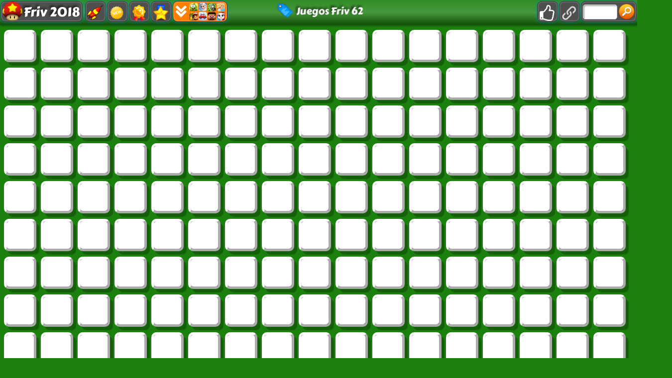

--- FILE ---
content_type: text/html; charset=UTF-8
request_url: https://juegosfriv2018.com/tag/friv-62
body_size: 27620
content:
<!DOCTYPE html>
<html lang="es">
<head>
    <title>Friv 62: Prueba Grandes Juegos Friv 62 Ahora</title>
    <meta http-equiv="Content-Type" content="text/html; charset=utf-8"/>
    <meta name="description" content="Al ver Friv 62, te sorprenderá nuestra increíble lista de Juegos Friv 62. Puedes elegir entre los mejores Juegos de Friv 62 gratuitamente."/>
    <meta name="viewport" content="width=device-width, initial-scale=1.0, maximum-scale=1.0, user-scalable=no">
	<meta name="msvalidate.01" content="72CDC5E1A1AA48A6BB1A536B426C324E" />
    <meta property="og:url" content="https://juegosfriv2018.com/tag/friv-62" /> 
    <meta property="og:title" content="Friv 62: Prueba Grandes Juegos Friv 62 Ahora" />
    <meta property="og:image" content="https://juegosfriv2018.com/files/images/logo-play/green/logo20.png" />
    <meta property="og:type" content="website" />
    <meta property="og:description" content="Al ver Friv 62, te sorprenderá nuestra increíble lista de Juegos Friv 62. Puedes elegir entre los mejores Juegos de Friv 62 gratuitamente." /> 
	<link rel="shortcut icon" href="https://juegosfriv2018.com/files/images/faviconICO/62.ico" type="image/x-icon"/> 
	<script type="text/javascript">
		var mobile = "", otherAds = "", baseUrl = "https://juegosfriv2018.com/", pageName = "TAGS", maxGamesOnPage = "956", Loadmoretxt = "Cargar mas juegos", keyword = 'Friv 62', adTitle1 = "Anuncio";
	</script>
<style>
.links,.page,.txt-center{text-align:center}::selection{background:0 0;color:inherit}.linksTitle{vertical-align:middle}.clear:after,.clear:before{clear:both;display:block;content:""}.videoHeader,h3.game_main_title{box-sizing:border-box;webkit-box-sizing:border-box;moz-box-sizing:border-box}*{border:0;color:#fff}body,input,button,[data-hint]::after{border:0;font-family:Carter One, Verdana, Arial, Helvetica, sans-serif}body{overflow-x:hidden;margin:0}.big-button,.links,a{text-decoration:none}form,h1,h2,h3,h4,p{margin:0;padding:0}.headers{z-index:999;height:50px;width:100%;background:linear-gradient(to bottom, rgba(255, 255, 255, .1), rgba(255, 255, 255, .2), rgba(0, 0, 0, .4));box-shadow:0 2px 4px 0 rgba(0, 0, 0, .4);webkit-box-shadow:0 2px 3px 0 rgba(0, 0, 0, .4))}.container{margin:5px auto 0 auto}.top-header{display:none;width:100%;height:max-content;z-index:100000;overflow:hidden;background-color:rgba(0,0,0,.3)}#descTop{display:none;width:90%;height:auto;z-index:100000;margin:10px auto}.linksTitle{display:inline-block;margin:auto}.linksTitle{cursor:pointer;position:relative;width:auto}.links{background:rgba(0, 0, 0, .6);display:none;height:auto;position:absolute;width:180px;z-index:999;padding:0 5px;list-style-type:none;right:0;top:53px;border-radius:15px}.links:hover,.linksTitle:hover+.links{display:block}.searchButton{width:110px!important;float:right}.searchbox{background:#fff;border:0;border:1px solid #ccc;border-radius:5px;box-shadow:2px 2px 3px rgba(0, 0, 0, .35) inset;height:24px;padding:2px;width:63px;margin:0 2px 0 3px;color:#000}.thumb img{height:100%;width:100%;border:0;border-radius:0;box-shadow:0 0 5px 0 rgba(50, 50, 50, .75);moz-box-shadow:0 0 5px 0 rgba(50, 50, 50, .75);webkit-box-shadow:0 0 5px 0 rgba(50, 50, 50, .75)}.btn-search{background:url(/files/images/search-btn.png) no-repeat;background-size:33px 33px;cursor:pointer;height:33px;width:33px}.ad{background-color:#fff}.about{font:400 18px Arial, Helvetica, sans-serif}.catTitle,.logo-button{text-shadow:-3px -3px 5px rgba(0, 0, 0, .7)}#catList{margin-top:5px;}.catThumb{width:3.15%;height:3.15vw;margin:.06vw .21%;}.catThumb img{width:100%;height:100%;border-radius:10px;background:#fff}.catThumb img:hover{box-shadow:0 0 5px 5px #ffd60c}.thumb{display:inline-block;position:relative;float:left;height:auto;margin:0 .64% 20px;width:13%;overflow:visible;background:#fff}.big-button{display:inline-block}.big-button,.big-button h2,.links li{font-weight:400}.big-button{float:left;height:40px}.big-button{margin:auto 1px;width:40px;border-radius:10px!important}.big-button h2 img{float:left;margin:3px!important}a.logo-button{width:auto}.logo-button{font-size:26px;line-height:42px;margin-right:4px;padding:0 5px}.big-button h2,.links li{font-size:14pt;margin:4px 0 3px}.thumb:hover h3.game_main_title,h3.game_main_title{moz-transition:all .5s;ms-transition:all .5s;o-transition:all .5s;transition:all .5s;webkit-transition:all .5s}.thumb:hover h3.game_main_title{bottom:0;display:block}.big-button,.links li{border:1px solid #007da3;box-shadow:0 0 1px 0 #fff inset;moz-box-shadow:0 0 1px 0 #fff inset;ms-box-shadow:0 0 1px 0 #fff inset;o-box-shadow:0 0 1px 0 #fff inset;webkit-box-shadow:0 0 1px 0 #fff inset}.big-button,.links li:hover{border:1px solid #007da3;box-shadow:0 0 8px 0 rgba(0, 146, 191, .6), 0 0 3px 0 rgba(255, 255, 255, .6) inset;moz-box-shadow:0 0 8px 0 rgba(0, 146, 191, .6), 0 0 3px 0 rgba(255, 255, 255, .6) inset;ms-box-shadow:0 0 8px 0 rgba(0, 146, 191, .6), 0 0 3px 0 rgba(255, 255, 255, .6) inset;o-box-shadow:0 0 8px 0 rgba(0, 146, 191, .6), 0 0 3px 0 rgba(255, 255, 255, .6) inset;webkit-box-shadow:0 0 8px 0 rgba(0, 146, 191, .6), 0 0 3px 0 rgba(255, 255, 255, .6) inset}.big-button:hover{box-shadow:0 0 5px 3px #ffd60c!important}.block_ad .adTitle{line-height:12px}.adTitle,.row-fluid .span8.ads{float:none;font-size:14px;margin-bottom:5px;padding:5px 10px 0;text-align:center;width:auto;height:25px}h3.game_main_title{font-weight:400;text-align:center;font-family:Verdana, Arial, Helvetica, sans-serif}h3.game_main_title{background:#000;background:rgba(0, 0, 0, .7);bottom:-100%;display:none;font-size:14px;left:0;padding:5px;position:absolute;width:100%}.bottom-header{width:auto;height:45px;display:inline-block;margin-top:2px;left:2px;z-index:100000}.bottom-header-right{width:auto;height:45px;display:inline-block;float:right;margin-top:2px;right:2px;z-index:100000}.catTitle{height:40px;width:auto;display:inline-block;font-size:20px;line-height:40px;margin-top:3px;z-index:99999;padding:0 5px;position:fixed;left:50%;transform:translateX(-50%);cursor:default}.catTitle img{width:35px;height:35px;border-radius:10px;margin:2px 5px;float:left}.catTitle:hover{box-shadow:none!important}.mCatTitle{display:none;height:40px;width:max-content;width:-moz-max-content;width:-webkit-max-content;width:-o-max-content;font-size:20px;line-height:40px;margin:auto;margin-top:3px}.mCatTitle img{width:35px;height:35px;border-radius:10px;margin:2px 5px;float:left}.hideShow{display:inline-block;float:left;height:40px;width:40px;margin:2px;cursor:pointer}.hideShow img{height:100%;width:100%;border-radius:5px}.main-container-game{width:100%}.row-fluid:after,.row-fluid:before{clear:both;content:"";display:table}.gamesHolder{float:none;padding:0 5px}.thumb{overflow:visible;background:#fff}.thumb a{position:static;display:inline-block;height:100%;overflow:hidden;width:100%}.adTitle{color:#666}body .hint--bottom:focus::after,body .hint--bottom:focus::before,body .hint--bottom:hover::after,body .hint--bottom:hover::before,body [data-hint]::after,body [data-hint]::before{ms-transform:translate(-50%, 8px);o-transform:translate(-50%, 8px);transform:translate(-50%, 8px);webkit-transform:translate(-50%, 8px)}body .hint--bottom::after{margin-left:0}body [data-hint].rightAlignTitle::after,body [data-hint].rightAlignTitle::before{left:auto;moz-transform:translate(0, 8px);ms-transform:translate(0, 8px);o-transform:translate(0, 8px);right:0;transform:translate(0, 8px);webkit-transform:translate(0, 8px)}body .hint--top.rightAlignTitle:focus::after,body .hint--top.rightAlignTitle:focus::before,body .hint--top.rightAlignTitle:hover::after,body .hint--top.rightAlignTitle:hover::before,body [data-hint].rightAlignTitle::after,body [data-hint].rightAlignTitle::before{left:auto;moz-transform:translate(0, -8px);ms-transform:translate(0, -8px);o-transform:translate(0, -8px);right:0;transform:translate(0, -8px);webkit-transform:translate(0, -8px)}.bottom-header>a{vertical-align:middle}.hide{display:none}.cat_title{background:rgba(0, 0, 0, .2);border-bottom:1px solid rgba(0, 0, 0, .4);font-size:24px;font-weight:400;padding:5px 10px;text-transform:capitalize;text-align:center}.row-fluid .gamesHolder[class*=span]:first-child{margin-left:auto;margin-right:auto}.lastPlayedGamesCount:empty,.myGamesCount:empty{display:none}.lastPlayedGamesCount,.myGamesCount{font-family:Verdana, Arial, Helvetica, sans-serif;background:red;border-radius:5px;top:30px;font-size:11px;padding:2px 2px 3px 2px;position:absolute;left:-12px;z-index:999}.big-button{position:relative}.tag p{display:inline-block!important;margin:5px!important}.block_ad{text-align:center}#backToTop{display:none}#backToTop{z-index:100000;bottom:3px;position:fixed;right:5px;width:58px;height:auto}.categoryName{text-decoration:underline}p.categoryName{display:block!important;font-weight:700;font-size:1.2em}.button-open{box-shadow:0 0 5px 3px #fff;moz-box-shadow:0 0 5px 3px #fff;ms-box-shadow:0 0 5px 3px #fff;o-box-shadow:0 0 5px 3px #fff;webkit-box-shadow:0 0 5px 3px #fff;position:relative!important}.ad{overflow:hidden}.thumb a.removeFromMyGame{background:url(/files/images/remove.png) no-repeat;color:#FF2D0C;cursor:pointer;display:none;height:24px;overflow:hidden;position:absolute;right:3%;text-align:right;text-indent:100%;top:2%;width:24px;z-index:999999}.thumb:hover a.removeFromMyGame{display:block}.hint--bottom:after,.hint--top:after{margin-left:-18px}[data-hint]{position:relative;display:inline-block}[data-hint]:after,[data-hint]:before{position:absolute;-webkit-transform:translate3d(0,0,0);-moz-transform:translate3d(0,0,0);transform:translate3d(0,0,0);visibility:hidden;opacity:0;z-index:1000000;border-radius:6px;pointer-events:none;-webkit-transition:.3s ease;-moz-transition:.3s ease;transition:.3s ease;-webkit-transition-delay:0s;-moz-transition-delay:0s;transition-delay:0s}[data-hint]:focus:after,[data-hint]:focus:before,[data-hint]:hover:after,[data-hint]:hover:before{opacity:1;visibility:visible}[data-hint]:hover:after,[data-hint]:hover:before{-webkit-transition-delay:.1s;-moz-transition-delay:.1s;transition-delay:.1s}[data-hint]:before{content:'';position:absolute;background:0 0;border:6px solid transparent;z-index:1000001}[data-hint]:after{content:attr(data-hint);background:#383838;padding:8px 10px;font-size:15px;line-height:15px;white-space:nowrap;text-shadow:0 -1px 0 #000;box-shadow:4px 4px 8px rgba(0,0,0,.3)}.hint--top:before{border-top-color:#383838;margin-bottom:-12px}.hint--bottom:before{border-bottom-color:#383838;margin-top:-10px}.hint--top:after,.hint--top:before{bottom:100%;left:50%}.hint--top:focus:after,.hint--top:focus:before,.hint--top:hover:after,.hint--top:hover:before{-webkit-transform:translateY(-8px);-moz-transform:translateY(-8px);transform:translateY(-8px)}.hint--bottom:after,.hint--bottom:before{top:100%;left:50%}.hint--bottom:focus:after,.hint--bottom:focus:before,.hint--bottom:hover:after,.hint--bottom:hover:before{-webkit-transform:translateY(8px);-moz-transform:translateY(8px);transform:translateY(8px)}.hint--info:after{background-color:#3986ac;text-shadow:0 -1px 0 #193b4d}.hint--info.hint--top:before{border-top-color:#3986ac}.hint--info.hint--bottom:before{border-bottom-color:#3986ac}#cover{-moz-animation:cssAnimation 0s ease-in 5s forwards;-webkit-animation:cssAnimation 0s ease-in 5s forwards;-o-animation:cssAnimation 0s ease-in 5s forwards;animation:cssAnimation 0s ease-in 5s forwards;-webkit-animation-fill-mode:forwards;animation-fill-mode:forwards}#star{background:url(/files/images/star.png) no-repeat;-moz-background-size:100%;background-size:100%;width:50px;height:50px;position:absolute;top:-25px;left:-25px;z-index:99999999;-webkit-animation:infinite-spinning 4s infinite;-moz-animation:infinite-spinning 4s infinite;-o-animation:infinite-spinning 4s infinite;animation:infinite-spinning 4s infinite}input,textarea{max-width:100%;resize:none}.loading {clear:both;position:absolute;bottom:-43px;left:50%;transform:translateX(-50%);display:flex}.loading .dot {position:relative;width:1.3em;height:1.3em;margin:0.6em 1em;border-radius:3px}.loading .dot::before {position:absolute;content:"";width:100%;height:100%;background:inherit;border-radius:inherit;animation:wave 1s ease-out infinite}.loading .dot:nth-child(1) {background:rgba(255, 255, 255, .1)}.loading .dot:nth-child(1)::before {animation-delay:0.1s}.loading .dot:nth-child(2) {background:rgba(255, 255, 255, .25)}.loading .dot:nth-child(2)::before {animation-delay:0.2s}.loading .dot:nth-child(3) {background:rgba(255, 255, 255, .50)}.loading .dot:nth-child(3)::before {animation-delay:0.3s}.loading .dot:nth-child(4) {background:rgba(255, 255, 255, .75)}.loading .dot:nth-child(4)::before {animation-delay:0.4s}.loading .dot:nth-child(5) {background:rgba(255, 255, 255, 1)}.loading .dot:nth-child(5)::before {animation-delay:0.5s}a.loadMoreGamesButton{text-align:center;font-size:23px;display:block;margin:10px;border-radius:5px;padding:5px;background:rgba(0, 0, 0, .22);cursor:pointer}@keyframes wave {50%, 75% {transform:scale(2.5)} 80%, 100% {opacity:0}}@media only screen and (max-width:999px){#bigLogo,.catTitle{display:none}.big-button{display:none}a.big-button.logo-button{display:block;margin-top:2px}.headers #mshowCats,.mCatTitle{display:block}.lpHeader{display:none !important}#hideCats,#showCats{display:none !important}#showCats0,#hideCats0{display:none !important}#bigLogo{width:37.5vw !important}#bigLogo>span{font:bold 3vw Courier New,Courier !important}#bigLogo img:nth-child(2){width:9vw !important}#backToTop{opacity:0 !important;display:none !important}.hint--top:after,.hint--top:before,.hint--bottom:after,.hint--bottom:before{display:none !important}.gamesHolder{display:flex;flex-wrap:wrap;justify-content:space-around}.gamesHolder::after{content:"";flex:auto}.block_ad.ad-1,.block_ad.ad-2{display:none}}@media only screen and (max-width:480px){.row-fluid [class*=span].gamesHolder{max-width:100%;padding:0}}@media all and (-ms-high-contrast:none),(-ms-high-contrast:active){a,body{cursor:auto!important}}.mhideShow {float:left;height:35px;width:35px;margin:5px 10px;cursor:pointer}#mshowCats,#mhideCats{display:none}.mhideShow img {height:35px;width:35px;border-radius:5px}.menu {display:none;z-index:999999;top:52px;bottom:0;left:0;overflow:auto;-webkit-overflow-scrolling:touch;position:absolute; list-style:none;max-width:200px;background:0 0;text-align:left;box-shadow:0 5px 5px 3px #ff7f00}.menu li {color:#fff;background:rgba(255,255,255,.1);border:1px solid rgba(0,0,0,.2);float:left;width:100%}.menu li a {display:block;padding:8px}.menu li a img {margin-right:10px;border-radius:5px}.menu li+li {border-top:0}@keyframes cssAnimation{to{width:0;height:0;overflow:hidden}}@-webkit-keyframes cssAnimation{to{width:0;height:0;visibility:hidden}}@-webkit-keyframes infinite-spinning{0%{-webkit-transform:rotate(0)}to{-webkit-transform:rotate(360deg)}}@-moz-keyframes infinite-spinning{0%{-moz-transform:rotate(0)}to{-moz-transform:rotate(360deg)}}@-o-keyframes infinite-spinning{0%{-o-transform:rotate(0)}to{-o-transform:rotate(360deg)}}@keyframes infinite-spinning{0%{transform:rotate(0)}to{transform:rotate(360deg)}}@font-face{font-family:'Carter One';font-display:swap;font-style:normal;font-weight:400;src:local('Carter One'), local('CarterOne'), url(/files/fonts/carter-one.woff2) format('woff2');unicode-range:U+0000-00FF, U+0131, U+0152-0153, U+02C6, U+02DA, U+02DC, U+2000-206F, U+2074, U+20AC, U+2212, U+2215}.key.active p:before,body .hint--bottom::before,body .hint--info.hint--bottom::before{border-bottom-color:#1b800d}#categoriesModal .modal-content,.adTitle,.key.active p,.key.enterKey.active:before,.keyboard .active,.loader,.mouse_btn_cont .active p,.mouse_cont .active,.nav-open,.players_cont>span,#bio_ep,.pre_game_title,.row-fluid .span12.gameTitle,.row-fluid .span8.ads,a.option_btn,body{background:#1b800d!important}.bgColor{background-color:#1b800d!important}.detailGameInfo,.gameContainer,.leftbar_cont>.span4,.leftbar_cont>.span8,.mouse_middle_click,.rightbar_cont>.span8,.row-fluid .span3.leftbar_cont .span4.txt-center:before,.sidebarAdHolder{background:#4f4f4f!important}.ad_holder>.span8,.bottompart,.leftSideGame,.likeGame>.span10,.pre-game-info,.pregame_sidebar,.veediLeft,.matchedColor{background:#29ae17}body .hint--info.hint--top::before,body .hint--top::before{border-top-color:#1b800d}#topcontrol,.howtoplay{background-color:#1b800d}.keyboard .active,.nav-open,#bio_ep,.pre_game_title,.row-fluid .span12.gameTitle,.row-fluid .span8.ads,a.option_btn,body{background:#2f2f2f}.title,.title h2{background:url(../files/images/title-back.png) center center no-repeat}.detailGameInfo,.gameContainer,.leftbar_cont>.span8,.rightbar_cont>.span4,.rightbar_cont>.span8{background:#4f4f4f!important}.row-fluid .span12.gameTitle,.row-fluid .span8.ads{border:3px solid #4f4f4f}.ad_holder>.span8,.leftSideGame,.likeGame>.span10,.pre-game-info,.pregame_sidebar{background:#4f4f4f}pre.gameCode{border:3px solid #2f2f2f}.pretitle{color:#2f2f2f}.new_game{background:url(../files/images/new_game.png) no-repeat}.best_game{background:url(../files/images/best_game.png) no-repeat}.adTitle,.footer,.footer a,.footermain,.gameHead,.hr,.likeGame p,.main_game_desc,.main_game_title,.play,.pre_game_title,.row-fluid .span8.ads,pre.gameCode{color:#fff}.big-button{background:#4f4f4f;border:1px solid #2f2f2f}.big-button:hover,body .hint--info::after{background:#2f2f2f}.big-button:hover{border:1px solid #2f2f2f;box-shadow:0 0 8px 0 rgba(0,0,0,.6),0 0 3px 0 rgba(255,255,255,.6) inset}body .hint--info.hint--right::before{border-right-color:#2f2f2f}body .hint--info.hint--left::before,body .hint--left::before{border-left-color:#2f2f2f}@keyframes lds-fidget-spinner{0%{-webkit-transform:rotate(0);transform:rotate(0)}50%{-webkit-transform:rotate(180deg);transform:rotate(180deg)}100%{-webkit-transform:rotate(360deg);transform:rotate(360deg)}}@-webkit-keyframes lds-fidget-spinner{0%{-webkit-transform:rotate(0);transform:rotate(0)}50%{-webkit-transform:rotate(180deg);transform:rotate(180deg)}100%{-webkit-transform:rotate(360deg);transform:rotate(360deg)}}.lds-fidget-spinner>div{position:relative;-webkit-animation:lds-fidget-spinner 1s linear infinite;animation:lds-fidget-spinner 1s linear infinite;-webkit-transform-origin:100px 100px;transform-origin:100px 100px}.lds-fidget-spinner>div>div:nth-child(1) div,.lds-fidget-spinner>div>div:nth-child(2) div,.lds-fidget-spinner>div>div:nth-child(3){background:#a8ff1f;width:66px;height:66px;border-radius:50%;position:absolute}.lds-fidget-spinner>div>div:nth-child(1) div{border:10px solid #a8ff1f;width:46px;height:46px;background:0 0;box-sizing:content-box}.lds-fidget-spinner>div>div:nth-child(2) div{width:26px;height:26px}.lds-fidget-spinner>div>div:nth-child(4) div{background:#a8ff1f;width:10px;height:15px;position:absolute}.lds-fidget-spinner>div>div:nth-child(3){background:#a8ff1f}.lds-fidget-spinner>div>div:nth-child(2) div:nth-child(1){background:#0ef3ff}.lds-fidget-spinner>div>div:nth-child(2) div:nth-child(2){background:#ff6540}.lds-fidget-spinner>div>div:nth-child(2) div:nth-child(3){background:#ffa526}.lds-fidget-spinner{width:200px!important;height:200px!important;-webkit-transform:translate(-100px,-100px) scale(1) translate(100px,100px);transform:translate(-100px,-100px) scale(1) translate(100px,100px)}.thumb{width:65px;height:65px;margin:5px 6px 6px 3.5px}.ad,.adTitle,.thumb,.thumm{border:5px outset #fff;-moz-box-sizing:border-box;-webkit-box-sizing:border-box;box-sizing:border-box}.thumb,.thumm{border-radius:10px;-webkit-box-shadow:7px 8px 1px -1px rgba(0, 0, 0, 0.25);-moz-box-shadow:7px 8px 1px -1px rgba(0, 0, 0, 0.25);box-shadow:7px 8px 1px -1px rgba(0, 0, 0, 0.25)}.thumb img,.thumm img{border-radius:6px}.block_ad{height:292px;width:362px;margin:6px 5px 6px 6px;padding:5px 5px 5px 22px;display:inline-block;box-sizing:border-box;font-size:0;border-radius:10px;text-align:center;background:linear-gradient(to bottom, rgba(255, 255, 255, 0.6), rgba(255, 255, 255, 0.3), rgba(0, 0, 0, 0.3))}.ad{border:none !important;background:0 0 !important;position:static;width:336px}.adTitle{border:none !important;background:0 0 !important;position:absolute;top:160px;left:14px;transform:rotate(270deg);-webkit-transform:rotate(270deg);-moz-transform:rotate(270deg);-o-transform:rotate(270deg);transform-origin:bottom;width:0;font-family:Carter One, Verdana, Arial, Helvetica, sans-serif;font-size:15px;line-height:15px !important;text-align:center}.thumb:hover h3.game_main_title,.thumm:hover h3.game_main_title{display:none}.best_game,.new_game,.top_game{width:30px;height:30px;background-size:100% auto}.bpRight .thumb{position:relative;width:80px;height:80px;margin:5px}@media all and (-ms-high-contrast:none), (-ms-high-contrast:active){.thumb,.thumm{border:5px solid #fff !important}}@media screen and (max-width:475px){.bpRight .thumb{width:75px;height:75px;margin:5px}}@media screen and (max-width:999px){.thumb{width:80px;height:80px;margin:5px}.block_ad{height:340px;width:350px;margin:10px 5px;padding:35px 5px 5px}.ad{position:relative;top:-15px}.adTitle{position:relative;top:-7px;left:0;width:auto;transform:none;-webkit-transform:none;-moz-transform:none;-o-transform:none}}@media screen and (min-width:1000px) and (max-width:1160px){.thumb{margin:5px 6px 6px 4.5px}.block_ad{margin:6px 6px 6px 9px}}@media screen and (min-width:1270px) and (max-width:1290px){.thumb{margin:5px 6px 6px 3px}.block_ad{margin:6px 4px}}@media screen and (min-width:1530px) and (max-width:1700px){.thumb{margin:5px 6px 6px 4px}.block_ad{margin:6px 6px 6px 7px}}@media screen and (min-width:1701px){.thumb{width:80px;height:80px;margin:5px}.block_ad{height:340px;width:350px;margin:10px 5px;padding:35px 5px 5px}.ad{position:relative;top:-15px}.adTitle{position:relative;top:-7px;left:0;width:auto;transform:none;-webkit-transform:none;-moz-transform:none;-o-transform:none}}@supports (-ms-accelerator:true) or (-ms-ime-align:auto){.thumb,.thumm{border:5px solid #fff !important}}a,body{cursor:url([data-uri]),auto}
@media all and (-ms-high-contrast:none),(-ms-high-contrast:active){a,body{cursor:auto!important}}@supports (-ms-accelerator:true) or (-ms-ime-align:auto){a,body{cursor:auto!important}}
#cover{-moz-animation:cssAnimation 0s ease-in 3s forwards;-webkit-animation:cssAnimation 0s ease-in 3s forwards;-o-animation:cssAnimation 0s ease-in 3s forwards;animation:cssAnimation 0s ease-in 3s forwards;-webkit-animation-fill-mode:forwards;animation-fill-mode:forwards}@keyframes cssAnimation{to{width:0;height:0;overflow:hidden}}@-webkit-keyframes cssAnimation{to{width:0;height:0;visibility:hidden}}
#star{background:url(/files/images/star.png) no-repeat;-moz-background-size:100%;background-size:100%;width:50px;height:50px;position:absolute;top:-25px;left:-25px;z-index:99999999;-webkit-animation:infinite-spinning 4s infinite;-moz-animation:infinite-spinning 4s infinite;-o-animation:infinite-spinning 4s infinite;animation:infinite-spinning 4s infinite}@-webkit-keyframes infinite-spinning{0%{-webkit-transform:rotate(0)}to{-webkit-transform:rotate(360deg)}}@-moz-keyframes infinite-spinning{0%{-moz-transform:rotate(0)}to{-moz-transform:rotate(360deg)}}@-o-keyframes infinite-spinning{0%{-o-transform:rotate(0)}to{-o-transform:rotate(360deg)}}@keyframes infinite-spinning{0%{transform:rotate(0)}to{transform:rotate(360deg)}}
</style>
<!--[if IE]><style>a,body{cursor:auto !important}</style><![endif]-->
	<script src="https://juegosfriv2018.com/includes/js/jquery.js"></script>
		<script defer src="https://juegosfriv2018.com/includes/js/masonry.js"></script>
		<script type="text/javascript">
	class ImageLoad{load(e=document.querySelectorAll(".load")){for(let o=0;o<e.length;o++){const a=e[o],t=new Image;t.src=a.getAttribute("data-src"),t.onload=(()=>{a.src=t.src,a.classList.remove("load")}),o+1>=e.length&&setTimeout(function(){$("#cover").fadeOut("slow")},100)}}}const imageLoad=new ImageLoad;$(document).ready(function(){imageLoad.load()});window.addEventListener("load",function(){imageLoad.load()});
	function initMasonry(){if(!mobile&&!otherAds){var t=document.querySelector(".gamesHolder");t&&"undefined"!=typeof Masonry?new Masonry(t,{isFitWidth:!0,itemSelector:".isotope"},$(".loader").fadeOut()):$(".loader").fadeOut()}}"function"!=typeof String.prototype.trim&&(String.prototype.trim=function(){return this.replace(/^\s+|\s+$/g,"")}),$(document).on("click","#showCats",function(){setTimeout(function(){$(".top-header").slideDown(1e3)},500),setTimeout(function(){$("#hideCats").css("display","block"),$("#showCats").css("display","none"),$("#links").css("top",$("#top-header").height()+53+"px")},1500)}),$(document).on("click","#hideCats",function(){$(".top-header").slideUp(1e3),setTimeout(function(){$("#hideCats").css("display","none"),$("#showCats").css("display","block"),$("#links").css("top","53px")},1e3)}),$(document).on("click","#mshowCats",function(){$("#menu").slideDown(1e3),$("#mhideCats").css("display","block"),$("#mshowCats").css("display","none")}),$(document).on("click","#mhideCats",function(){$("#menu").slideUp(1e3),$("#mhideCats").css("display","none"),$("#mshowCats").css("display","block")}),$(document).on("click","#showTop",function(){$("#descTop").slideToggle(),$("#menu").css("display","none")}),$(window).resize(function(){$(".option_btn").is(":visible")||$(".rightNav").removeAttr("style"),initMasonry()}),$(window).resize(function(){}),$(document).on("mouseover",".thumb > a",function(){var t=$(this),o=t.outerWidth(),e=$(this).offset().left,s=$(window).width()-e-o;e<o?t.addClass("leftAlignTitle"):s<o&&t.addClass("rightAlignTitle")}),$(document).on("mouseleave",".thumb > a",function(){var t=$(this);t.hasClass("leftAlignTitle")?t.removeClass("leftAlignTitle"):t.hasClass("rightAlignTitle")&&t.removeClass("rightAlignTitle")}),$(document).on("mouseover",".catThumb",function(){var t=$(this),o=t.outerWidth(),e=$(this).offset().left,s=$(window).width()-e-o;e<o?t.addClass("leftAlignTitle"):s<o&&t.addClass("rightAlignTitle")}),$(document).on("click","[data-scroll-to]",function(){var t=$($(this).data("scroll-to"));if(t.length>0){var o=t.offset().top-8;$("body, html").animate({scrollTop:o},1e3)}}),$(document).ready(function(){$(window).scroll(function(){$(this).scrollTop()>50?$("#backToTop").fadeIn("slow"):$("#backToTop").fadeOut("slow")}),$("#backToTop").click(function(){return $("html, body").animate({scrollTop:0},500),!1})}),$(window).scroll(function(t){var o=$(window).scrollTop();o>=3&&$(".catTitle").addClass("hide"),o<3&&$(".catTitle").removeClass("hide")}),$(document).on("click","#showCats",function(){$.ajax({url:baseUrl+"ajax",dataType:"json",type:"POST",data:{mode:"catList"},success:function(t){$("#catList").html(t)},error:function(){}})}),$(document).on("click","#mshowCats",function(){$.ajax({url:baseUrl+"ajax",dataType:"json",type:"POST",data:{mode:"mCatList"},success:function(t){$("#mCatList").html(t)},error:function(){}})});function loadMoreGames(){$(window).scrollTop($(window).scrollTop()+20),$.ajax({url:baseUrl+"ajax",type:"post",dataType:"json",data:{mode:"loadMoreGames",pageName:pageName,keyword:keyword,startFrom:$(".gamesHolder span.thumb").length},cache:!1,beforeSend:function(){$("span.thumb:last").after(ajaxLoader),$(".loadMoreGamesButton").css("display","none")},success:function(a){if(a=$.parseJSON(JSON.stringify(a)),ajaxLoader.remove(),"1"==a.status){var d=$('<div class="ajaxItems">'+a.games.html+"</div>");if($(".gamesHolder").append(d.html()),totalAds=$(".advertisementHolder").length+inactiveAds,totalAds<15&&!mobile&&!otherAds){var e=totalAds+1;adDetail=void 0!==adsCodes[e]&&adsCodes[e]&&void 0!==adsCodes[e].code&&adsCodes[e].code?adsCodes[e]:void 0!==adsCodes.default[e]&&adsCodes.default[e]&&void 0!==adsCodes.default[e].code&&adsCodes.default[e].code&&"1"==adsCodes.default[e].status?adsCodes.default[e]:"",adTitle=void 0!==adDetail.title&&adDetail.title?adDetail.title:"",adDetail&&adTitle?$("span.thumb:nth("+adsLocation[e]+")").before('<div class="block_ad advertisementHolder isotope"><div class="ad">'+adDetail.code+'</div><div class="adTitle">'+adTitle1+"</div></div>"):$("span.thumb").length>=adsLocation[e]&&inactiveAds++}initMasonry(),loadCount++}else loadGames=!1;loading=!1}})}var ajaxLoader=$('<div class="loading"><div class="dot"></div><div class="dot"></div><div class="dot"></div><div class="dot"></div><div class="dot"></div></div>'),loadGames=!0,loading=!1,loadCount=1,inactiveAds=0;$(window).scroll(function(){!loading&&loadGames&&$(window).scrollTop()>$(document).height()-$(window).height()-300&&(loading=!0,("RANDOM-GAMES"==pageName||"HOME"==pageName||"TAGS"==pageName||"NUMBERS"==pageName)&&(keyword=$(".gamesHolder span.thumb").map(function(a,d){return $(d).data("id")}).get().join()),loadMoreGames())}),$(document).on("click",".loadMoreGamesButton",function(){!loading&&loadGames&&$(window).scrollTop()>$(document).height()-$(window).height()-300&&(loading=!0,("RANDOM-GAMES"==pageName||"HOME"==pageName||"TAGS"==pageName||"NUMBERS"==pageName)&&(keyword=$(".gamesHolder span.thumb").map(function(a,d){return $(d).data("id")}).get().join()),loadMoreGames())});		function randStars(){var t=$("span.thumb").get().sort(function(){return Math.round(Math.random())-.5}).slice(0,1);$('<div id="star"><div/>').appendTo(t).fadeIn(100).delay(2e3).fadeOut(500,function(){$(this).remove()}),setTimeout(randStars,3e3)}function randStars2(){var t=$("div.block_ad").get().sort(function(){return Math.round(Math.random())-.5}).slice(0,1);$('<div id="star" style="top:-22px;left:-22px"><div/>').appendTo(t).fadeIn(100).delay(2e3).fadeOut(500,function(){$(this).remove()}),setTimeout(randStars2,3500)}$(window).load(function(){setTimeout(function(){randStars()},1e3),setTimeout(function(){randStars()},2e3),setTimeout(function(){randStars2()},3e3),setTimeout(function(){randStars()},4e3)});
		document.onkeydown=function(e){return 123!=event.keyCode&&((!e.ctrlKey||!e.shiftKey||e.keyCode!="I".charCodeAt(0))&&((!e.ctrlKey||!e.shiftKey||e.keyCode!="C".charCodeAt(0))&&((!e.ctrlKey||!e.shiftKey||e.keyCode!="J".charCodeAt(0))&&((!e.ctrlKey||e.keyCode!="U".charCodeAt(0))&&void 0))))};
		</script>
	 
</head>
<body oncontextmenu="return false">
	<div id="cover" class="loadingHome bgColor" style="height:100%;width:100%;z-index:9999999;position:fixed;margin-top:-5px;background:rgba(0,0,0,.95)"><div class="lds-css ng-scope"><div style="width:200px!important;height:200px!important;position:absolute;top:50%;left:50%;transform:translate(-50%,-50%)" class="lds-fidget-spinner"><div><div><div style="left:67px;top:11px"></div><div style="left:19px;top:94px;"></div><div style="left:115px;top:94px;"></div></div><div><div style="left:87px;top:31px;"></div><div style="left:39px;top:114px;"></div><div style="left:135px;top:114px;"></div></div><div style="left:67px;top:67px;"></div><div><div style="left:75px;top:60px;transform:rotate(-20deg)"></div><div style="left:115px;top:60px;transform:rotate(20deg)"></div><div style="left:58px;top:90px;transform:rotate(80deg)"></div><div style="left:78px;top:123px;transform:rotate(40deg)"></div><div style="left:132px;top:90px;transform:rotate(100deg)"></div><div style="left:112px;top:123px;transform:rotate(140deg)"></div></div></div></div></div></div>
	<div style="float: none;" class="main-container-game">
	<div class="top-header" id="top-header">
				<div id="catList"></div>
			</div>
	<div class="headers">
		<div class="bottom-header">
			<div class="mhideShow" id="mshowCats"><img src="/files/images/showCats.png" border="0"></div>
			<div class="mhideShow" id="mhideCats" style="display:none"><img src="/files/images/hideCats.png" border="0"></div>
			<a class="big-button logo-button " href="https://juegosfriv2018.com/"><img src="/files/images/menuLogo/62.png" style="height:40px;width:auto;position:relative;left:-2px" border="0"/><span style="position:relative;top:-10px;">Friv 2018</span></a>
			<a class="big-button  hint--bottom hint--info" data-hint="Populares" href="https://juegosfriv2018.com/mas-populares"><h2><img alt="Populares" src="/files/images/mostplayed.png" border="0"></h2></a>
			<a class="big-button  hint--bottom hint--info" data-hint="Nuevos" href="https://juegosfriv2018.com/nuevos"><h2><img alt="Nuevos" src="/files/images/new.png" border="0"></h2></a>
			<a class="big-button  hint--bottom hint--info" data-hint="Valorados" href="https://juegosfriv2018.com/mas-valorados"><h2><img alt="Valorados" src="/files/images/toprated.png" border="0"></h2></a>
			<a class="big-button  hint--bottom hint--info" data-hint="Destacados" href="https://juegosfriv2018.com/destacados"><h2><img alt="Destacados" src="/files/images/featured.png" border="0"></h2></a>
						<a class="big-button hint--bottom hint--info" data-hint="Categorías" id="showCats" style="width:108px;cursor:pointer;background:#fe7f00;"><h2><img alt="Categories" src="/files/images/showCats.png" border="0" width="26"><img alt="Categories" src="/files/images/8cats.png" border="0" width="72" style="float:right;margin:-2px 4px 0 0!important"></h2></a>
			<a class="big-button" id="hideCats" style="width:108px;cursor:pointer;background:#fe7f00;display:none"><h2><img alt="Categories" src="/files/images/hideCats.png" border="0" width="26"><img alt="Categories" src="/files/images/8cats.png" border="0" width="72" style="float:right;margin:-2px 4px 0 0!important"></h2></a>
					</div>
				<div class="catTitle"><img src="/files/images/tags.png" border="0">Juegos Friv 62</div>
				<div class="bottom-header-right">
						<a class="big-button  hint--bottom hint--info" data-hint="Me Gustan" href="https://juegosfriv2018.com/me-gustan"><h2><img alt="Me Gustan" src="/files/images/mygames.png"  border="0"><span class="myGamesCount"></span></h2></a>
			<a class="big-button linksTitle"><h2><img src="/files/images/link.png"/></h2></a>
				<div id="links" class="links bgColor"><li><a href="/contact">Contactenos</a></li><li><a href="/privacy">Privacy</a></li><li style="border:0;box-shadow: none;" id="showTop">        Copyright &copy; 2026</li></div>
			<a class="big-button searchButton "><h2><form name="searchForm" class="search2" action="https://juegosfriv2018.com/buscar" method="get"><input type="text" value="" name="keyword" class="searchbox" required/><input type="submit" placeholder="" value=" " class="btn-search"/></form></h2></a>
		</div>
		<div class="menu bgColor" id="menu">
			<li><a href="https://juegosfriv2018.com/nuevos"><img alt="Nuevos" src="/files/images/new.png" width="26" height="26" border="0">Nuevos </a></li>
			<li><a href="https://juegosfriv2018.com/mas-populares"><img alt="Populares" src="/files/images/mostplayed.png" width="26" height="26" border="0">Populares</a></li>
			<li><a href="https://juegosfriv2018.com/mas-valorados"><img alt="Valorados" src="/files/images/toprated.png" width="26" height="26" border="0">Valorados</a></li>
			<li><a href="https://juegosfriv2018.com/destacados"><img alt="Destacados" src="/files/images/featured.png" width="26" height="26" border="0">Destacados</a></li>
			<li><a href="https://juegosfriv2018.com/recientemente"><img alt="Recientemente" src="/files/images/lastplayed.png" width="26" height="26" border="0">Recientemente<span class="m-lastPlayedGamesCount"></span></a></li>
			<li><a href="https://juegosfriv2018.com/me-gustan"><img alt="Me Gustan" src="/files/images/favorite.png" width="26" height="26" border="0">Me Gustan<span class="m-myGamesCount"></span></a></li>
			<li><a class="m-searchButton"><form name="searchForm" class="search2" action="https://juegosfriv2018.com/buscar" method="get"><input type="text" value="" name="keyword" class="searchbox" style="width:74%" required/><input type="submit" placeholder="" value=" " class="btn-search"/></form></a></li><div id="mCatList"></div>
			<li><a href="https://juegosfriv2018.com/contact"><img alt="Contactenos" src="/files/images/contact.png" width="26" height="26" border="0">Msg</a></li>
			<li style="border:0;box-shadow:none;text-align:center" id="showTop"><a>        Copyright &copy; 2026</a></li>
		</div>
	</div>
		<div id="descTop" class="top_20362">
		<h1><a href="https://juegosfriv2018.com/tag/friv-62" title="Juegos Friv 62">Juegos Friv 62</a></h1>
		<p style="font-size:20px">Al ver Friv 62, te sorprenderá nuestra increíble lista de Juegos Friv 62. Puedes elegir entre los mejores Juegos de Friv 62 gratuitamente. Friv 62 ofrece una gran cantidad de Juegos Friv 62 de calidad para jugar. Disfruta de este página porque agregamos nuevos Juegos de Friv 62 cada vez. <a href="https://juegosfriv2018.com/tag/friv-62" title="Friv 62: Prueba Grandes Juegos Friv 62 Ahora">Friv 62: Prueba Grandes Juegos Friv 62 Ahora</a></p>
		<p style="font-size:20px"><a href="https://www.friv-1.com">www.friv-1.com</a>, <a href="https://www.juegosfriv2021.org">www.juegosfriv2021.org</a>, <a href="https://www.friv9.org">www.friv9.org</a>, <a href="https://www.friv10000.com">www.friv10000.com</a>, <a href="https://juegos-y8.com">www.juegos-y8.com</a>, </p><p style="font-size:20px"><a href="https://juegosfriv2018.com/tag/friv-1">Friv 1</a>, <a href="https://juegosfriv2018.com/tag/friv-42">Friv 42</a>, <a href="https://juegosfriv2018.com/tag/friv-83">Friv 83</a>, <a href="https://juegosfriv2018.com/tag/friv-108">Friv 108</a>, <a href="https://juegosfriv2018.com/tag/friv-199">Friv 199</a>, <a href="https://juegosfriv2018.com/tag/friv-320">Friv 320</a>, <a href="https://juegosfriv2018.com/tag/friv-589">Friv 589</a>, <a href="https://juegosfriv2018.com/tag/friv-1245">Friv 1245</a>, <a href="https://juegosfriv2018.com/tag/friv-4100">Friv 4100</a>, <a href="https://juegosfriv2018.com/tag/friv-19999">Friv 19999</a>, </p>	</div>
					<div class="mCatTitle"><img src="/files/images/tags.png" border="0">Juegos Friv 62</div>
		    <div class="container">
<div class="row-fluid">
    <div class="span12 gamesHolder">
        <span class="thumb isotope id-0" data-id="11379"><a href="https://juegosfriv2018.com/juegos/elsas-summer-vacation" class="hint--top hint--info" data-hint="Elsas Summer Vacation &#128077;80%"><h3 class="game_main_title">Elsas Summer Vacation <span style="white-space: nowrap;">&#128077;80%</span></h3><img class="load" src="[data-uri]" data-src="/files/thumbs/70/elsas-summer-vacation.webp" alt="Elsas Summer Vacation"/></a></span><span class="thumb isotope id-1" data-id="7515"><a href="https://juegosfriv2018.com/juegos/parking-fury-1" class="hint--top hint--info" data-hint="Parking Fury 1 &#128077;78%"><h3 class="game_main_title">Parking Fury 1 <span style="white-space: nowrap;">&#128077;78%</span></h3><img class="load" src="[data-uri]" data-src="/files/thumbs/70/parking-fury-1.webp" alt="Parking Fury 1"/></a></span><span class="thumb isotope id-2" data-id="4550"><a href="https://juegosfriv2018.com/juegos/brutal-lumberjack" class="hint--top hint--info" data-hint="Brutal Lumberjack &#128077;84%"><h3 class="game_main_title">Brutal Lumberjack <span style="white-space: nowrap;">&#128077;84%</span></h3><img class="load" src="[data-uri]" data-src="/files/thumbs/70/brutal-lumberjack.webp" alt="Brutal Lumberjack"/></a></span><span class="thumb isotope id-3" data-id="11512"><a href="https://juegosfriv2018.com/juegos/princess-at-fashion-week" class="hint--top hint--info" data-hint="Princess At Fashion Week &#128077;79%"><h3 class="game_main_title">Princess At Fashion Week <span style="white-space: nowrap;">&#128077;79%</span></h3><img class="load" src="[data-uri]" data-src="/files/thumbs/70/princess-at-fashion-week.webp" alt="Princess At Fashion Week"/></a></span><span class="thumb isotope id-4" data-id="5143"><a href="https://juegosfriv2018.com/juegos/american-football-challenge" class="hint--top hint--info" data-hint="American Football Challenge &#128077;82%"><h3 class="game_main_title">American Football Challenge <span style="white-space: nowrap;">&#128077;82%</span></h3><img class="load" src="[data-uri]" data-src="/files/thumbs/70/american-football-challenge.webp" alt="American Football Challenge"/></a></span><span class="thumb isotope id-5" data-id="11536"><a href="https://juegosfriv2018.com/juegos/princesses-little-sisters-day" class="hint--top hint--info" data-hint="Princesses Little Sisters Day &#128077;88%"><h3 class="game_main_title">Princesses Little Sisters Day <span style="white-space: nowrap;">&#128077;88%</span></h3><img class="load" src="[data-uri]" data-src="/files/thumbs/70/princesses-little-sisters-day.webp" alt="Princesses Little Sisters Day"/></a></span><span class="thumb isotope id-6" data-id="11420"><a href="https://juegosfriv2018.com/juegos/gwen-college-room-prep" class="hint--top hint--info" data-hint="Gwen College Room Prep &#128077;81%"><h3 class="game_main_title">Gwen College Room Prep <span style="white-space: nowrap;">&#128077;81%</span></h3><img class="load" src="[data-uri]" data-src="/files/thumbs/70/gwen-college-room-prep.webp" alt="Gwen College Room Prep"/></a></span><span class="thumb isotope id-7" data-id="5731"><a href="https://juegosfriv2018.com/juegos/clash-of-warlord-orcs" class="hint--top hint--info" data-hint="Clash of Warlord Orcs &#128077;81%"><h3 class="game_main_title">Clash of Warlord Orcs <span style="white-space: nowrap;">&#128077;81%</span></h3><img class="load" src="[data-uri]" data-src="/files/thumbs/70/clash-of-warlord-orcs.webp" alt="Clash of Warlord Orcs"/></a></span><span class="thumb isotope id-8" data-id="11282"><a href="https://juegosfriv2018.com/juegos/we-bare-bears-shush-ninjas" class="hint--top hint--info" data-hint="We Bare Bears: Shush Ninjas &#128077;84%"><h3 class="game_main_title">We Bare Bears: Shush Ninjas <span style="white-space: nowrap;">&#128077;84%</span></h3><img class="load" src="[data-uri]" data-src="/files/thumbs/70/we-bare-bears-shush-ninjas.webp" alt="We Bare Bears: Shush Ninjas"/></a></span><span class="thumb isotope id-9" data-id="11649"><a href="https://juegosfriv2018.com/juegos/penalty-power" class="hint--top hint--info" data-hint="Penalty Power &#128077;79%"><h3 class="game_main_title">Penalty Power <span style="white-space: nowrap;">&#128077;79%</span></h3><img class="load" src="[data-uri]" data-src="/files/thumbs/70/penalty-power.webp" alt="Penalty Power"/></a></span><span class="thumb isotope id-10" data-id="55"><a href="https://juegosfriv2018.com/juegos/fruit-slasher" class="hint--top hint--info" data-hint="Fruit Slasher &#128077;77%"><h3 class="game_main_title">Fruit Slasher <span style="white-space: nowrap;">&#128077;77%</span></h3><img class="load" src="[data-uri]" data-src="/files/thumbs/70/fruit-slasher.webp" alt="Fruit Slasher"/></a></span><span class="thumb isotope id-11" data-id="5884"><a href="https://juegosfriv2018.com/juegos/cyber-hunter" class="hint--top hint--info" data-hint="Cyber Hunter &#128077;79%"><h3 class="game_main_title">Cyber Hunter <span style="white-space: nowrap;">&#128077;79%</span></h3><img class="load" src="[data-uri]" data-src="/files/thumbs/70/cyber-hunter.webp" alt="Cyber Hunter"/></a></span><span class="thumb isotope id-12" data-id="4984"><a href="https://juegosfriv2018.com/juegos/swat-vs-zombies" class="hint--top hint--info" data-hint="Swat vs Zombies &#128077;78%"><h3 class="game_main_title">Swat vs Zombies <span style="white-space: nowrap;">&#128077;78%</span></h3><img class="load" src="[data-uri]" data-src="/files/thumbs/70/swat-vs-zombies.webp" alt="Swat vs Zombies"/></a></span><span class="thumb isotope id-13" data-id="11326"><a href="https://juegosfriv2018.com/juegos/cindrella-gala-host" class="hint--top hint--info" data-hint="Cindrella Gala Host &#128077;82%"><h3 class="game_main_title">Cindrella Gala Host <span style="white-space: nowrap;">&#128077;82%</span></h3><img class="load" src="[data-uri]" data-src="/files/thumbs/70/cindrella-gala-host.webp" alt="Cindrella Gala Host"/></a></span><span class="thumb isotope id-14" data-id="11535"><a href="https://juegosfriv2018.com/juegos/princesses-leaf-show" class="hint--top hint--info" data-hint="Princesses Leaf Show &#128077;80%"><h3 class="game_main_title">Princesses Leaf Show <span style="white-space: nowrap;">&#128077;80%</span></h3><img class="load" src="[data-uri]" data-src="/files/thumbs/70/princesses-leaf-show.webp" alt="Princesses Leaf Show"/></a></span><span class="thumb isotope id-15" data-id="4677"><a href="https://juegosfriv2018.com/juegos/highway-squad" class="hint--top hint--info" data-hint="Highway Squad &#128077;82%"><h3 class="game_main_title">Highway Squad <span style="white-space: nowrap;">&#128077;82%</span></h3><img class="load" src="[data-uri]" data-src="/files/thumbs/70/highway-squad.webp" alt="Highway Squad"/></a></span><span class="thumb isotope id-16" data-id="5150"><a href="https://juegosfriv2018.com/juegos/angela-skin-doctor" class="hint--top hint--info" data-hint="Angela Skin Doctor &#128077;80%"><h3 class="game_main_title">Angela Skin Doctor <span style="white-space: nowrap;">&#128077;80%</span></h3><img class="load" src="[data-uri]" data-src="/files/thumbs/70/angela-skin-doctor.webp" alt="Angela Skin Doctor"/></a></span><span class="thumb isotope id-17" data-id="11267"><a href="https://juegosfriv2018.com/juegos/barbie-selfie-make-up" class="hint--top hint--info" data-hint="Barbie Selfie Make Up &#128077;81%"><h3 class="game_main_title">Barbie Selfie Make Up <span style="white-space: nowrap;">&#128077;81%</span></h3><img class="load" src="[data-uri]" data-src="/files/thumbs/70/barbie-selfie-make-up.webp" alt="Barbie Selfie Make Up"/></a></span><span class="thumb isotope id-18" data-id="11246"><a href="https://juegosfriv2018.com/juegos/barbie-agent-team-dress-up" class="hint--top hint--info" data-hint="Barbie Agent Team Dress Up &#128077;79%"><h3 class="game_main_title">Barbie Agent Team Dress Up <span style="white-space: nowrap;">&#128077;79%</span></h3><img class="load" src="[data-uri]" data-src="/files/thumbs/70/barbie-agent-team-dress-up.webp" alt="Barbie Agent Team Dress Up"/></a></span><span class="thumb isotope id-19" data-id="8553"><a href="https://juegosfriv2018.com/juegos/subway-runner" class="hint--top hint--info" data-hint="Subway Runner &#128077;80%"><h3 class="game_main_title">Subway Runner <span style="white-space: nowrap;">&#128077;80%</span></h3><img class="load" src="[data-uri]" data-src="/files/thumbs/70/subway-runner.webp" alt="Subway Runner"/></a></span><span class="thumb isotope id-20" data-id="11491"><a href="https://juegosfriv2018.com/juegos/now-and-then-elsa-makeup" class="hint--top hint--info" data-hint="Now And Then Elsa Makeup &#128077;83%"><h3 class="game_main_title">Now And Then Elsa Makeup <span style="white-space: nowrap;">&#128077;83%</span></h3><img class="load" src="[data-uri]" data-src="/files/thumbs/70/now-and-then-elsa-makeup.webp" alt="Now And Then Elsa Makeup"/></a></span><span class="thumb isotope id-21" data-id="9408"><a href="https://juegosfriv2018.com/juegos/magical-pony-caring" class="hint--top hint--info" data-hint="Magical Pony Caring &#128077;82%"><h3 class="game_main_title">Magical Pony Caring <span style="white-space: nowrap;">&#128077;82%</span></h3><img class="load" src="[data-uri]" data-src="/files/thumbs/70/magical-pony-caring.webp" alt="Magical Pony Caring"/></a></span><span class="thumb isotope id-22" data-id="6623"><a href="https://juegosfriv2018.com/juegos/happy-hop-online" class="hint--top hint--info" data-hint="Happy Hop Online &#128077;86%"><h3 class="game_main_title">Happy Hop Online <span style="white-space: nowrap;">&#128077;86%</span></h3><img class="load" src="[data-uri]" data-src="/files/thumbs/70/happy-hop-online.webp" alt="Happy Hop Online"/></a></span><span class="thumb isotope id-23" data-id="11620"><a href="https://juegosfriv2018.com/juegos/totemia-cursed-marbles" class="hint--top hint--info" data-hint="Totemia Cursed Marbles &#128077;80%"><h3 class="game_main_title">Totemia Cursed Marbles <span style="white-space: nowrap;">&#128077;80%</span></h3><img class="load" src="[data-uri]" data-src="/files/thumbs/70/totemia-cursed-marbles.webp" alt="Totemia Cursed Marbles"/></a></span><span class="thumb isotope id-24" data-id="11579"><a href="https://juegosfriv2018.com/juegos/shopping-for-masquerade" class="hint--top hint--info" data-hint="Shopping For Masquerade &#128077;77%"><h3 class="game_main_title">Shopping For Masquerade <span style="white-space: nowrap;">&#128077;77%</span></h3><img class="load" src="[data-uri]" data-src="/files/thumbs/70/shopping-for-masquerade.webp" alt="Shopping For Masquerade"/></a></span><span class="thumb isotope id-25" data-id="11389"><a href="https://juegosfriv2018.com/juegos/fast-food" class="hint--top hint--info" data-hint="Fast Food &#128077;82%"><h3 class="game_main_title">Fast Food <span style="white-space: nowrap;">&#128077;82%</span></h3><img class="load" src="[data-uri]" data-src="/files/thumbs/70/fast-food.webp" alt="Fast Food"/></a></span><span class="thumb isotope id-26" data-id="11390"><a href="https://juegosfriv2018.com/juegos/fast-numbers-2" class="hint--top hint--info" data-hint="Fast Numbers 2 &#128077;78%"><h3 class="game_main_title">Fast Numbers 2 <span style="white-space: nowrap;">&#128077;78%</span></h3><img class="load" src="[data-uri]" data-src="/files/thumbs/70/fast-numbers-2.webp" alt="Fast Numbers 2"/></a></span><span class="thumb isotope id-27" data-id="4246"><a href="https://juegosfriv2018.com/juegos/zombsroyale-io" class="hint--top hint--info" data-hint="ZombsRoyale.io &#128077;81%"><h3 class="game_main_title">ZombsRoyale.io <span style="white-space: nowrap;">&#128077;81%</span></h3><img class="load" src="[data-uri]" data-src="/files/thumbs/70/zombsroyale-io.webp" alt="ZombsRoyale.io"/></a></span><span class="thumb isotope id-28" data-id="11685"><a href="https://juegosfriv2018.com/juegos/star-striker" class="hint--top hint--info" data-hint="Star Striker &#128077;84%"><h3 class="game_main_title">Star Striker <span style="white-space: nowrap;">&#128077;84%</span></h3><img class="load" src="[data-uri]" data-src="/files/thumbs/70/star-striker.webp" alt="Star Striker"/></a></span><span class="thumb isotope id-29" data-id="11545"><a href="https://juegosfriv2018.com/juegos/princesses-yacht-party" class="hint--top hint--info" data-hint="Princesses Yacht Party &#128077;79%"><h3 class="game_main_title">Princesses Yacht Party <span style="white-space: nowrap;">&#128077;79%</span></h3><img class="load" src="[data-uri]" data-src="/files/thumbs/70/princesses-yacht-party.webp" alt="Princesses Yacht Party"/></a></span><span class="thumb isotope id-30" data-id="33"><a href="https://juegosfriv2018.com/juegos/bubble-shooter" class="hint--top hint--info" data-hint="Bubble Shooter &#128077;78%"><h3 class="game_main_title">Bubble Shooter <span style="white-space: nowrap;">&#128077;78%</span></h3><img class="load" src="[data-uri]" data-src="/files/thumbs/70/bubble-shooter.webp" alt="Bubble Shooter"/></a></span><span class="thumb isotope id-31" data-id="11652"><a href="https://juegosfriv2018.com/juegos/summer-games" class="hint--top hint--info" data-hint="Summer Games &#128077;83%"><h3 class="game_main_title">Summer Games <span style="white-space: nowrap;">&#128077;83%</span></h3><img class="load" src="[data-uri]" data-src="/files/thumbs/70/summer-games.webp" alt="Summer Games"/></a></span><span class="thumb isotope id-32" data-id="11388"><a href="https://juegosfriv2018.com/juegos/fashion-monster-girl-nail-salon" class="hint--top hint--info" data-hint="Fashion Monster Girl Nail Salon &#128077;82%"><h3 class="game_main_title">Fashion Monster Girl Nail Salon <span style="white-space: nowrap;">&#128077;82%</span></h3><img class="load" src="[data-uri]" data-src="/files/thumbs/70/fashion-monster-girl-nail-salon.webp" alt="Fashion Monster Girl Nail Salon"/></a></span><span class="thumb isotope id-33" data-id="8430"><a href="https://juegosfriv2018.com/juegos/space-adventure-pinball" class="hint--top hint--info" data-hint="Space Adventure Pinball &#128077;70%"><h3 class="game_main_title">Space Adventure Pinball <span style="white-space: nowrap;">&#128077;70%</span></h3><img class="load" src="[data-uri]" data-src="/files/thumbs/70/space-adventure-pinball.webp" alt="Space Adventure Pinball"/></a></span><span class="thumb isotope id-34" data-id="6006"><a href="https://juegosfriv2018.com/juegos/downhill-ski" class="hint--top hint--info" data-hint="Downhill Ski &#128077;78%"><h3 class="game_main_title">Downhill Ski <span style="white-space: nowrap;">&#128077;78%</span></h3><img class="load" src="[data-uri]" data-src="/files/thumbs/70/downhill-ski.webp" alt="Downhill Ski"/></a></span><span class="thumb isotope id-35" data-id="11215"><a href="https://juegosfriv2018.com/juegos/10-ten" class="hint--top hint--info" data-hint="10 Ten &#128077;80%"><h3 class="game_main_title">10 Ten <span style="white-space: nowrap;">&#128077;80%</span></h3><img class="load" src="[data-uri]" data-src="/files/thumbs/70/10-ten.webp" alt="10 Ten"/></a></span><span class="thumb isotope id-36" data-id="11595"><a href="https://juegosfriv2018.com/juegos/spinner-master" class="hint--top hint--info" data-hint="Spinner Master &#128077;81%"><h3 class="game_main_title">Spinner Master <span style="white-space: nowrap;">&#128077;81%</span></h3><img class="load" src="[data-uri]" data-src="/files/thumbs/70/spinner-master.webp" alt="Spinner Master"/></a></span><span class="thumb isotope id-37" data-id="8602"><a href="https://juegosfriv2018.com/juegos/super-pineapple-pen" class="hint--top hint--info" data-hint="Super Pineapple Pen &#128077;79%"><h3 class="game_main_title">Super Pineapple Pen <span style="white-space: nowrap;">&#128077;79%</span></h3><img class="load" src="[data-uri]" data-src="/files/thumbs/70/super-pineapple-pen.webp" alt="Super Pineapple Pen"/></a></span><span class="thumb isotope id-38" data-id="4160"><a href="https://juegosfriv2018.com/juegos/nightpoint-io" class="hint--top hint--info" data-hint="NightPoint.io &#128077;84%"><h3 class="game_main_title">NightPoint.io <span style="white-space: nowrap;">&#128077;84%</span></h3><img class="load" src="[data-uri]" data-src="/files/thumbs/70/nightpoint-io.webp" alt="NightPoint.io"/></a></span><span class="thumb isotope id-39" data-id="11385"><a href="https://juegosfriv2018.com/juegos/extreme-moto-run" class="hint--top hint--info" data-hint="Extreme Moto Run &#128077;80%"><h3 class="game_main_title">Extreme Moto Run <span style="white-space: nowrap;">&#128077;80%</span></h3><img class="load" src="[data-uri]" data-src="/files/thumbs/70/extreme-moto-run.webp" alt="Extreme Moto Run"/></a></span><span class="thumb isotope id-40" data-id="11381"><a href="https://juegosfriv2018.com/juegos/elsa-wedding-design" class="hint--top hint--info" data-hint="Elsa Wedding Design &#128077;81%"><h3 class="game_main_title">Elsa Wedding Design <span style="white-space: nowrap;">&#128077;81%</span></h3><img class="load" src="[data-uri]" data-src="/files/thumbs/70/elsa-wedding-design.webp" alt="Elsa Wedding Design"/></a></span><span class="thumb isotope id-41" data-id="11337"><a href="https://juegosfriv2018.com/juegos/death-soul" class="hint--top hint--info" data-hint="Death Soul &#128077;81%"><h3 class="game_main_title">Death Soul <span style="white-space: nowrap;">&#128077;81%</span></h3><img class="load" src="[data-uri]" data-src="/files/thumbs/70/death-soul.webp" alt="Death Soul"/></a></span><span class="thumb isotope id-42" data-id="11092"><a href="https://juegosfriv2018.com/juegos/battle-of-tanks" class="hint--top hint--info" data-hint="Battle of Tanks &#128077;81%"><h3 class="game_main_title">Battle of Tanks <span style="white-space: nowrap;">&#128077;81%</span></h3><img class="load" src="[data-uri]" data-src="/files/thumbs/70/battle-of-tanks.webp" alt="Battle of Tanks"/></a></span><span class="thumb isotope id-43" data-id="5064"><a href="https://juegosfriv2018.com/juegos/3-pandas-html5" class="hint--top hint--info" data-hint="3 Pandas HTML5 &#128077;86%"><h3 class="game_main_title">3 Pandas HTML5 <span style="white-space: nowrap;">&#128077;86%</span></h3><img class="load" src="[data-uri]" data-src="/files/thumbs/70/3-pandas-html5.webp" alt="3 Pandas HTML5"/></a></span><span class="thumb isotope id-44" data-id="4629"><a href="https://juegosfriv2018.com/juegos/disco-jumper" class="hint--top hint--info" data-hint="Disco Jumper &#128077;85%"><h3 class="game_main_title">Disco Jumper <span style="white-space: nowrap;">&#128077;85%</span></h3><img class="load" src="[data-uri]" data-src="/files/thumbs/70/disco-jumper.webp" alt="Disco Jumper"/></a></span><span class="thumb isotope id-45" data-id="11393"><a href="https://juegosfriv2018.com/juegos/fidget-spinner-creator" class="hint--top hint--info" data-hint="Fidget Spinner Creator &#128077;83%"><h3 class="game_main_title">Fidget Spinner Creator <span style="white-space: nowrap;">&#128077;83%</span></h3><img class="load" src="[data-uri]" data-src="/files/thumbs/70/fidget-spinner-creator.webp" alt="Fidget Spinner Creator"/></a></span><span class="thumb isotope id-46" data-id="4949"><a href="https://juegosfriv2018.com/juegos/warzone-mercenaries" class="hint--top hint--info" data-hint="Warzone Mercenaries &#128077;82%"><h3 class="game_main_title">Warzone Mercenaries <span style="white-space: nowrap;">&#128077;82%</span></h3><img class="load" src="[data-uri]" data-src="/files/thumbs/70/warzone-mercenaries.webp" alt="Warzone Mercenaries"/></a></span><span class="thumb isotope id-47" data-id="5559"><a href="https://juegosfriv2018.com/juegos/bubble-pop-story" class="hint--top hint--info" data-hint="Bubble Pop Story &#128077;84%"><h3 class="game_main_title">Bubble Pop Story <span style="white-space: nowrap;">&#128077;84%</span></h3><img class="load" src="[data-uri]" data-src="/files/thumbs/70/bubble-pop-story.webp" alt="Bubble Pop Story"/></a></span><span class="thumb isotope id-48" data-id="11352"><a href="https://juegosfriv2018.com/juegos/dragon-vs-bricks" class="hint--top hint--info" data-hint="Dragon Vs Bricks &#128077;86%"><h3 class="game_main_title">Dragon Vs Bricks <span style="white-space: nowrap;">&#128077;86%</span></h3><img class="load" src="[data-uri]" data-src="/files/thumbs/70/dragon-vs-bricks.webp" alt="Dragon Vs Bricks"/></a></span><span class="thumb isotope id-49" data-id="5244"><a href="https://juegosfriv2018.com/juegos/baby-audrey-appendectomy" class="hint--top hint--info" data-hint="Baby Audrey Appendectomy &#128077;78%"><h3 class="game_main_title">Baby Audrey Appendectomy <span style="white-space: nowrap;">&#128077;78%</span></h3><img class="load" src="[data-uri]" data-src="/files/thumbs/70/baby-audrey-appendectomy.webp" alt="Baby Audrey Appendectomy"/></a></span><span class="thumb isotope id-50" data-id="6996"><a href="https://juegosfriv2018.com/juegos/kogama-skyland" class="hint--top hint--info" data-hint="KOGAMA: Skyland &#128077;83%"><h3 class="game_main_title">KOGAMA: Skyland <span style="white-space: nowrap;">&#128077;83%</span></h3><img class="load" src="[data-uri]" data-src="/files/thumbs/70/kogama-skyland.webp" alt="KOGAMA: Skyland"/></a></span><span class="thumb isotope id-51" data-id="4631"><a href="https://juegosfriv2018.com/juegos/downhill-rush" class="hint--top hint--info" data-hint="DownHill Rush &#128077;81%"><h3 class="game_main_title">DownHill Rush <span style="white-space: nowrap;">&#128077;81%</span></h3><img class="load" src="[data-uri]" data-src="/files/thumbs/70/downhill-rush.webp" alt="DownHill Rush"/></a></span><span class="thumb isotope id-52" data-id="5552"><a href="https://juegosfriv2018.com/juegos/bubble-chicky" class="hint--top hint--info" data-hint="Bubble Chicky &#128077;78%"><h3 class="game_main_title">Bubble Chicky <span style="white-space: nowrap;">&#128077;78%</span></h3><img class="load" src="[data-uri]" data-src="/files/thumbs/70/bubble-chicky.webp" alt="Bubble Chicky"/></a></span><span class="thumb isotope id-53" data-id="7634"><a href="https://juegosfriv2018.com/juegos/plumber-soda" class="hint--top hint--info" data-hint="Plumber Soda &#128077;76%"><h3 class="game_main_title">Plumber Soda <span style="white-space: nowrap;">&#128077;76%</span></h3><img class="load" src="[data-uri]" data-src="/files/thumbs/70/plumber-soda.webp" alt="Plumber Soda"/></a></span><span class="thumb isotope id-54" data-id="4686"><a href="https://juegosfriv2018.com/juegos/impossible-bike-stunt-3d" class="hint--top hint--info" data-hint="Impossible Bike Stunt 3D &#128077;82%"><h3 class="game_main_title">Impossible Bike Stunt 3D <span style="white-space: nowrap;">&#128077;82%</span></h3><img class="load" src="[data-uri]" data-src="/files/thumbs/70/impossible-bike-stunt-3d.webp" alt="Impossible Bike Stunt 3D"/></a></span><span class="thumb isotope id-55" data-id="8508"><a href="https://juegosfriv2018.com/juegos/stick-tank-wars" class="hint--top hint--info" data-hint="Stick Tank Wars &#128077;83%"><h3 class="game_main_title">Stick Tank Wars <span style="white-space: nowrap;">&#128077;83%</span></h3><img class="load" src="[data-uri]" data-src="/files/thumbs/70/stick-tank-wars.webp" alt="Stick Tank Wars"/></a></span><span class="thumb isotope id-56" data-id="6151"><a href="https://juegosfriv2018.com/juegos/elsie-dream-dress" class="hint--top hint--info" data-hint="Elsie Dream Dress &#128077;80%"><h3 class="game_main_title">Elsie Dream Dress <span style="white-space: nowrap;">&#128077;80%</span></h3><img class="load" src="[data-uri]" data-src="/files/thumbs/70/elsie-dream-dress.webp" alt="Elsie Dream Dress"/></a></span><span class="thumb isotope id-57" data-id="11660"><a href="https://juegosfriv2018.com/juegos/destruction-truck-derby" class="hint--top hint--info" data-hint="Destruction Truck Derby &#128077;82%"><h3 class="game_main_title">Destruction Truck Derby <span style="white-space: nowrap;">&#128077;82%</span></h3><img class="load" src="[data-uri]" data-src="/files/thumbs/70/destruction-truck-derby.webp" alt="Destruction Truck Derby"/></a></span><span class="thumb isotope id-58" data-id="5468"><a href="https://juegosfriv2018.com/juegos/bob-the-robber-4-season-2-russia" class="hint--top hint--info" data-hint="Bob The Robber 4 Season 2: Russia &#128077;82%"><h3 class="game_main_title">Bob The Robber 4 Season 2: Russia <span style="white-space: nowrap;">&#128077;82%</span></h3><img class="load" src="[data-uri]" data-src="/files/thumbs/70/bob-the-robber-4-season-2-russia.webp" alt="Bob The Robber 4 Season 2: Russia"/></a></span><span class="thumb isotope id-59" data-id="7342"><a href="https://juegosfriv2018.com/juegos/moto-x3m-bike-race-game" class="hint--top hint--info" data-hint="Moto X3M Bike Race Game &#128077;86%"><h3 class="game_main_title">Moto X3M Bike Race Game <span style="white-space: nowrap;">&#128077;86%</span></h3><img class="load" src="[data-uri]" data-src="/files/thumbs/70/moto-x3m-bike-race-game.webp" alt="Moto X3M Bike Race Game"/></a></span><span class="thumb isotope id-60" data-id="5137"><a href="https://juegosfriv2018.com/juegos/amazing-cube-adventure" class="hint--top hint--info" data-hint="Amazing Cube Adventure &#128077;80%"><h3 class="game_main_title">Amazing Cube Adventure <span style="white-space: nowrap;">&#128077;80%</span></h3><img class="load" src="[data-uri]" data-src="/files/thumbs/70/amazing-cube-adventure.webp" alt="Amazing Cube Adventure"/></a></span><span class="thumb isotope id-61" data-id="7533"><a href="https://juegosfriv2018.com/juegos/penalty-shootout-multi-league" class="hint--top hint--info" data-hint="Penalty Shootout Multi League &#128077;82%"><h3 class="game_main_title">Penalty Shootout Multi League <span style="white-space: nowrap;">&#128077;82%</span></h3><img class="load" src="[data-uri]" data-src="/files/thumbs/70/penalty-shootout-multi-league.webp" alt="Penalty Shootout Multi League"/></a></span><span class="thumb isotope id-62" data-id="11285"><a href="https://juegosfriv2018.com/juegos/bbtan-online" class="hint--top hint--info" data-hint="Bbtan Online &#128077;83%"><h3 class="game_main_title">Bbtan Online <span style="white-space: nowrap;">&#128077;83%</span></h3><img class="load" src="[data-uri]" data-src="/files/thumbs/70/bbtan-online.webp" alt="Bbtan Online"/></a></span><span class="thumb isotope id-63" data-id="11693"><a href="https://juegosfriv2018.com/juegos/wacky-races-highway-heroes" class="hint--top hint--info" data-hint="Wacky Races: Highway Heroes &#128077;79%"><h3 class="game_main_title">Wacky Races: Highway Heroes <span style="white-space: nowrap;">&#128077;79%</span></h3><img class="load" src="[data-uri]" data-src="/files/thumbs/70/wacky-races-highway-heroes.webp" alt="Wacky Races: Highway Heroes"/></a></span><span class="thumb isotope id-64" data-id="11340"><a href="https://juegosfriv2018.com/juegos/design-annas-wedding-ring" class="hint--top hint--info" data-hint="Design Annas Wedding Ring &#128077;77%"><h3 class="game_main_title">Design Annas Wedding Ring <span style="white-space: nowrap;">&#128077;77%</span></h3><img class="load" src="[data-uri]" data-src="/files/thumbs/70/design-annas-wedding-ring.webp" alt="Design Annas Wedding Ring"/></a></span><span class="thumb isotope id-65" data-id="4050"><a href="https://juegosfriv2018.com/juegos/oceanar-io" class="hint--top hint--info" data-hint="Oceanar.io &#128077;83%"><h3 class="game_main_title">Oceanar.io <span style="white-space: nowrap;">&#128077;83%</span></h3><img class="load" src="[data-uri]" data-src="/files/thumbs/70/oceanar-io.webp" alt="Oceanar.io"/></a></span><span class="thumb isotope id-66" data-id="11310"><a href="https://juegosfriv2018.com/juegos/burger-time" class="hint--top hint--info" data-hint="Burger Time &#128077;78%"><h3 class="game_main_title">Burger Time <span style="white-space: nowrap;">&#128077;78%</span></h3><img class="load" src="[data-uri]" data-src="/files/thumbs/70/burger-time.webp" alt="Burger Time"/></a></span><span class="thumb isotope id-67" data-id="8889"><a href="https://juegosfriv2018.com/juegos/unpark-me" class="hint--top hint--info" data-hint="Unpark me &#128077;80%"><h3 class="game_main_title">Unpark me <span style="white-space: nowrap;">&#128077;80%</span></h3><img class="load" src="[data-uri]" data-src="/files/thumbs/70/unpark-me.webp" alt="Unpark me"/></a></span><span class="thumb isotope id-68" data-id="6670"><a href="https://juegosfriv2018.com/juegos/hexa-blocks" class="hint--top hint--info" data-hint="Hexa Blocks &#128077;78%"><h3 class="game_main_title">Hexa Blocks <span style="white-space: nowrap;">&#128077;78%</span></h3><img class="load" src="[data-uri]" data-src="/files/thumbs/70/hexa-blocks.webp" alt="Hexa Blocks"/></a></span><span class="thumb isotope id-69" data-id="11383"><a href="https://juegosfriv2018.com/juegos/emmas-boho-look" class="hint--top hint--info" data-hint="Emma's Boho Look &#128077;78%"><h3 class="game_main_title">Emma's Boho Look <span style="white-space: nowrap;">&#128077;78%</span></h3><img class="load" src="[data-uri]" data-src="/files/thumbs/70/emmas-boho-look.webp" alt="Emma's Boho Look"/></a></span><span class="thumb isotope id-70" data-id="11355"><a href="https://juegosfriv2018.com/juegos/drone-flight" class="hint--top hint--info" data-hint="Drone Flight &#128077;81%"><h3 class="game_main_title">Drone Flight <span style="white-space: nowrap;">&#128077;81%</span></h3><img class="load" src="[data-uri]" data-src="/files/thumbs/70/drone-flight.webp" alt="Drone Flight"/></a></span><span class="thumb isotope id-71" data-id="7787"><a href="https://juegosfriv2018.com/juegos/princess-haul-young-fashion" class="hint--top hint--info" data-hint="Princess Haul: Young Fashion &#128077;90%"><h3 class="game_main_title">Princess Haul: Young Fashion <span style="white-space: nowrap;">&#128077;90%</span></h3><img class="load" src="[data-uri]" data-src="/files/thumbs/70/princess-haul-young-fashion.webp" alt="Princess Haul: Young Fashion"/></a></span><span class="thumb isotope id-72" data-id="5207"><a href="https://juegosfriv2018.com/juegos/archerry" class="hint--top hint--info" data-hint="Archerry &#128077;82%"><h3 class="game_main_title">Archerry <span style="white-space: nowrap;">&#128077;82%</span></h3><img class="load" src="[data-uri]" data-src="/files/thumbs/70/archerry.webp" alt="Archerry"/></a></span><span class="thumb isotope id-73" data-id="6819"><a href="https://juegosfriv2018.com/juegos/iphone-x-makeover" class="hint--top hint--info" data-hint="Iphone X Makeover &#128077;84%"><h3 class="game_main_title">Iphone X Makeover <span style="white-space: nowrap;">&#128077;84%</span></h3><img class="load" src="[data-uri]" data-src="/files/thumbs/70/iphone-x-makeover.webp" alt="Iphone X Makeover"/></a></span><span class="thumb isotope id-74" data-id="8496"><a href="https://juegosfriv2018.com/juegos/star-vs-evil-avatar-maker" class="hint--top hint--info" data-hint="Star vs Evil Avatar Maker &#128077;82%"><h3 class="game_main_title">Star vs Evil Avatar Maker <span style="white-space: nowrap;">&#128077;82%</span></h3><img class="load" src="[data-uri]" data-src="/files/thumbs/70/star-vs-evil-avatar-maker.webp" alt="Star vs Evil Avatar Maker"/></a></span><span class="thumb isotope id-75" data-id="4429"><a href="https://juegosfriv2018.com/juegos/speed-pool-king" class="hint--top hint--info" data-hint="Speed Pool King &#128077;82%"><h3 class="game_main_title">Speed Pool King <span style="white-space: nowrap;">&#128077;82%</span></h3><img class="load" src="[data-uri]" data-src="/files/thumbs/70/speed-pool-king.webp" alt="Speed Pool King"/></a></span><span class="thumb isotope id-76" data-id="4902"><a href="https://juegosfriv2018.com/juegos/the-boy-and-the-golem" class="hint--top hint--info" data-hint="The Boy and The Golem &#128077;82%"><h3 class="game_main_title">The Boy and The Golem <span style="white-space: nowrap;">&#128077;82%</span></h3><img class="load" src="[data-uri]" data-src="/files/thumbs/70/the-boy-and-the-golem.webp" alt="The Boy and The Golem"/></a></span><span class="thumb isotope id-77" data-id="7530"><a href="https://juegosfriv2018.com/juegos/penalty-kicks" class="hint--top hint--info" data-hint="Penalty Kicks &#128077;85%"><h3 class="game_main_title">Penalty Kicks <span style="white-space: nowrap;">&#128077;85%</span></h3><img class="load" src="[data-uri]" data-src="/files/thumbs/70/penalty-kicks.webp" alt="Penalty Kicks"/></a></span><span class="thumb isotope id-78" data-id="11527"><a href="https://juegosfriv2018.com/juegos/princesses-different-style-wedding" class="hint--top hint--info" data-hint="Princesses Different Style Wedding &#128077;79%"><h3 class="game_main_title">Princesses Different Style Wedding <span style="white-space: nowrap;">&#128077;79%</span></h3><img class="load" src="[data-uri]" data-src="/files/thumbs/70/princesses-different-style-wedding.webp" alt="Princesses Different Style Wedding"/></a></span><span class="thumb isotope id-79" data-id="11258"><a href="https://juegosfriv2018.com/juegos/barbie-in-india" class="hint--top hint--info" data-hint="Barbie In India &#128077;82%"><h3 class="game_main_title">Barbie In India <span style="white-space: nowrap;">&#128077;82%</span></h3><img class="load" src="[data-uri]" data-src="/files/thumbs/70/barbie-in-india.webp" alt="Barbie In India"/></a></span><span class="thumb isotope id-80" data-id="7786"><a href="https://juegosfriv2018.com/juegos/princess-hard-times" class="hint--top hint--info" data-hint="Princess Hard Times &#128077;84%"><h3 class="game_main_title">Princess Hard Times <span style="white-space: nowrap;">&#128077;84%</span></h3><img class="load" src="[data-uri]" data-src="/files/thumbs/70/princess-hard-times.webp" alt="Princess Hard Times"/></a></span><span class="thumb isotope id-81" data-id="3969"><a href="https://juegosfriv2018.com/juegos/bomb-it-6" class="hint--top hint--info" data-hint="Bomb It 6 &#128077;85%"><h3 class="game_main_title">Bomb It 6 <span style="white-space: nowrap;">&#128077;85%</span></h3><img class="load" src="[data-uri]" data-src="/files/thumbs/70/bomb-it-6.webp" alt="Bomb It 6"/></a></span><span class="thumb isotope id-82" data-id="11638"><a href="https://juegosfriv2018.com/juegos/apple-and-onion-bmx-day" class="hint--top hint--info" data-hint="Apple And Onion: Bmx Day &#128077;82%"><h3 class="game_main_title">Apple And Onion: Bmx Day <span style="white-space: nowrap;">&#128077;82%</span></h3><img class="load" src="[data-uri]" data-src="/files/thumbs/70/apple-and-onion-bmx-day.webp" alt="Apple And Onion: Bmx Day"/></a></span><span class="thumb isotope id-83" data-id="4890"><a href="https://juegosfriv2018.com/juegos/swift-monster-truck-3d" class="hint--top hint--info" data-hint="Swift Monster Truck 3D &#128077;83%"><h3 class="game_main_title">Swift Monster Truck 3D <span style="white-space: nowrap;">&#128077;83%</span></h3><img class="load" src="[data-uri]" data-src="/files/thumbs/70/swift-monster-truck-3d.webp" alt="Swift Monster Truck 3D"/></a></span><span class="thumb isotope id-84" data-id="11468"><a href="https://juegosfriv2018.com/juegos/mermaid-coffee-shop" class="hint--top hint--info" data-hint="Mermaid Coffee Shop &#128077;86%"><h3 class="game_main_title">Mermaid Coffee Shop <span style="white-space: nowrap;">&#128077;86%</span></h3><img class="load" src="[data-uri]" data-src="/files/thumbs/70/mermaid-coffee-shop.webp" alt="Mermaid Coffee Shop"/></a></span><span class="thumb isotope id-85" data-id="42"><a href="https://juegosfriv2018.com/juegos/brick-out" class="hint--top hint--info" data-hint="Brick Out &#128077;81%"><h3 class="game_main_title">Brick Out <span style="white-space: nowrap;">&#128077;81%</span></h3><img class="load" src="[data-uri]" data-src="/files/thumbs/70/brick-out.webp" alt="Brick Out"/></a></span><span class="thumb isotope id-86" data-id="7547"><a href="https://juegosfriv2018.com/juegos/pet-sports" class="hint--top hint--info" data-hint="Pet Sports &#128077;81%"><h3 class="game_main_title">Pet Sports <span style="white-space: nowrap;">&#128077;81%</span></h3><img class="load" src="[data-uri]" data-src="/files/thumbs/70/pet-sports.webp" alt="Pet Sports"/></a></span><span class="thumb isotope id-87" data-id="6783"><a href="https://juegosfriv2018.com/juegos/ice-queen-twins-family-day" class="hint--top hint--info" data-hint="Ice Queen Twins Family Day &#128077;81%"><h3 class="game_main_title">Ice Queen Twins Family Day <span style="white-space: nowrap;">&#128077;81%</span></h3><img class="load" src="[data-uri]" data-src="/files/thumbs/70/ice-queen-twins-family-day.webp" alt="Ice Queen Twins Family Day"/></a></span><span class="thumb isotope id-88" data-id="7907"><a href="https://juegosfriv2018.com/juegos/princess-urban-fashion-statement" class="hint--top hint--info" data-hint="Princess Urban Fashion Statement &#128077;84%"><h3 class="game_main_title">Princess Urban Fashion Statement <span style="white-space: nowrap;">&#128077;84%</span></h3><img class="load" src="[data-uri]" data-src="/files/thumbs/70/princess-urban-fashion-statement.webp" alt="Princess Urban Fashion Statement"/></a></span><span class="thumb isotope id-89" data-id="11653"><a href="https://juegosfriv2018.com/juegos/teen-titans-go-attack-of-the-drones" class="hint--top hint--info" data-hint="Teen Titans Go: Attack Of The Drones &#128077;83%"><h3 class="game_main_title">Teen Titans Go: Attack Of The Drones <span style="white-space: nowrap;">&#128077;83%</span></h3><img class="load" src="[data-uri]" data-src="/files/thumbs/70/teen-titans-go-attack-of-the-drones.webp" alt="Teen Titans Go: Attack Of The Drones"/></a></span><span class="thumb isotope id-90" data-id="11627"><a href="https://juegosfriv2018.com/juegos/vixy-sweet-real-haircuts" class="hint--top hint--info" data-hint="Vixy Sweet Real Haircuts &#128077;78%"><h3 class="game_main_title">Vixy Sweet Real Haircuts <span style="white-space: nowrap;">&#128077;78%</span></h3><img class="load" src="[data-uri]" data-src="/files/thumbs/70/vixy-sweet-real-haircuts.webp" alt="Vixy Sweet Real Haircuts"/></a></span><span class="thumb isotope id-91" data-id="4846"><a href="https://juegosfriv2018.com/juegos/slope" class="hint--top hint--info" data-hint="Slope &#128077;83%"><h3 class="game_main_title">Slope <span style="white-space: nowrap;">&#128077;83%</span></h3><img class="load" src="[data-uri]" data-src="/files/thumbs/70/slope.webp" alt="Slope"/></a></span><span class="thumb isotope id-92" data-id="11345"><a href="https://juegosfriv2018.com/juegos/disney-princesses-go-to-monster-high" class="hint--top hint--info" data-hint="Disney Princesses Go To Monster High &#128077;89%"><h3 class="game_main_title">Disney Princesses Go To Monster High <span style="white-space: nowrap;">&#128077;89%</span></h3><img class="load" src="[data-uri]" data-src="/files/thumbs/70/disney-princesses-go-to-monster-high.webp" alt="Disney Princesses Go To Monster High"/></a></span><span class="thumb isotope id-93" data-id="8967"><a href="https://juegosfriv2018.com/juegos/wheely-7" class="hint--top hint--info" data-hint="Wheely 7 &#128077;85%"><h3 class="game_main_title">Wheely 7 <span style="white-space: nowrap;">&#128077;85%</span></h3><img class="load" src="[data-uri]" data-src="/files/thumbs/70/wheely-7.webp" alt="Wheely 7"/></a></span><span class="thumb isotope id-94" data-id="11584"><a href="https://juegosfriv2018.com/juegos/slide-puzzle-2" class="hint--top hint--info" data-hint="Slide Puzzle &#128077;78%"><h3 class="game_main_title">Slide Puzzle <span style="white-space: nowrap;">&#128077;78%</span></h3><img class="load" src="[data-uri]" data-src="/files/thumbs/70/slide-puzzle-2.webp" alt="Slide Puzzle"/></a></span><span class="thumb isotope id-95" data-id="11634"><a href="https://juegosfriv2018.com/juegos/your-summer-holiday" class="hint--top hint--info" data-hint="Your Summer Holiday &#128077;79%"><h3 class="game_main_title">Your Summer Holiday <span style="white-space: nowrap;">&#128077;79%</span></h3><img class="load" src="[data-uri]" data-src="/files/thumbs/70/your-summer-holiday.webp" alt="Your Summer Holiday"/></a></span><span class="thumb isotope id-96" data-id="6654"><a href="https://juegosfriv2018.com/juegos/hero-bffs-pregnant-check-up" class="hint--top hint--info" data-hint="Hero BFFs Pregnant Check up &#128077;81%"><h3 class="game_main_title">Hero BFFs Pregnant Check up <span style="white-space: nowrap;">&#128077;81%</span></h3><img class="load" src="[data-uri]" data-src="/files/thumbs/70/hero-bffs-pregnant-check-up.webp" alt="Hero BFFs Pregnant Check up"/></a></span><span class="thumb isotope id-97" data-id="4526"><a href="https://juegosfriv2018.com/juegos/battle-tank" class="hint--top hint--info" data-hint="Battle Tank &#128077;81%"><h3 class="game_main_title">Battle Tank <span style="white-space: nowrap;">&#128077;81%</span></h3><img class="load" src="[data-uri]" data-src="/files/thumbs/70/battle-tank.webp" alt="Battle Tank"/></a></span><span class="thumb isotope id-98" data-id="11213"><a href="https://juegosfriv2018.com/juegos/tank-trouble-2" class="hint--top hint--info" data-hint="Tank Trouble 2 &#128077;79%"><h3 class="game_main_title">Tank Trouble 2 <span style="white-space: nowrap;">&#128077;79%</span></h3><img class="load" src="[data-uri]" data-src="/files/thumbs/70/tank-trouble-2.webp" alt="Tank Trouble 2"/></a></span><span class="thumb isotope id-99" data-id="4264"><a href="https://juegosfriv2018.com/juegos/ufo-run" class="hint--top hint--info" data-hint="UFO run &#128077;85%"><h3 class="game_main_title">UFO run <span style="white-space: nowrap;">&#128077;85%</span></h3><img class="load" src="[data-uri]" data-src="/files/thumbs/70/ufo-run.webp" alt="UFO run"/></a></span><span class="thumb isotope id-100" data-id="5580"><a href="https://juegosfriv2018.com/juegos/bunny-run" class="hint--top hint--info" data-hint="Bunny Run &#128077;86%"><h3 class="game_main_title">Bunny Run <span style="white-space: nowrap;">&#128077;86%</span></h3><img class="load" src="[data-uri]" data-src="/files/thumbs/70/bunny-run.webp" alt="Bunny Run"/></a></span><span class="thumb isotope id-101" data-id="7270"><a href="https://juegosfriv2018.com/juegos/modern-combat-defense" class="hint--top hint--info" data-hint="Modern Combat Defense &#128077;81%"><h3 class="game_main_title">Modern Combat Defense <span style="white-space: nowrap;">&#128077;81%</span></h3><img class="load" src="[data-uri]" data-src="/files/thumbs/70/modern-combat-defense.webp" alt="Modern Combat Defense"/></a></span><span class="thumb isotope id-102" data-id="11314"><a href="https://juegosfriv2018.com/juegos/candy-girl-adventure" class="hint--top hint--info" data-hint="Candy Girl Adventure &#128077;85%"><h3 class="game_main_title">Candy Girl Adventure <span style="white-space: nowrap;">&#128077;85%</span></h3><img class="load" src="[data-uri]" data-src="/files/thumbs/70/candy-girl-adventure.webp" alt="Candy Girl Adventure"/></a></span><span class="thumb isotope id-103" data-id="11474"><a href="https://juegosfriv2018.com/juegos/moanas-guests" class="hint--top hint--info" data-hint="Moana's Guests &#128077;80%"><h3 class="game_main_title">Moana's Guests <span style="white-space: nowrap;">&#128077;80%</span></h3><img class="load" src="[data-uri]" data-src="/files/thumbs/70/moanas-guests.webp" alt="Moana's Guests"/></a></span><span class="thumb isotope id-104" data-id="11509"><a href="https://juegosfriv2018.com/juegos/pregnant-mommy-ambulance" class="hint--top hint--info" data-hint="Pregnant Mommy Ambulance &#128077;78%"><h3 class="game_main_title">Pregnant Mommy Ambulance <span style="white-space: nowrap;">&#128077;78%</span></h3><img class="load" src="[data-uri]" data-src="/files/thumbs/70/pregnant-mommy-ambulance.webp" alt="Pregnant Mommy Ambulance"/></a></span><span class="thumb isotope id-105" data-id="6994"><a href="https://juegosfriv2018.com/juegos/kogama-school" class="hint--top hint--info" data-hint="KOGAMA: School &#128077;84%"><h3 class="game_main_title">KOGAMA: School <span style="white-space: nowrap;">&#128077;84%</span></h3><img class="load" src="[data-uri]" data-src="/files/thumbs/70/kogama-school.webp" alt="KOGAMA: School"/></a></span><span class="thumb isotope id-106" data-id="11504"><a href="https://juegosfriv2018.com/juegos/playmaker-euro-champions" class="hint--top hint--info" data-hint="Playmaker Euro Champions &#128077;84%"><h3 class="game_main_title">Playmaker Euro Champions <span style="white-space: nowrap;">&#128077;84%</span></h3><img class="load" src="[data-uri]" data-src="/files/thumbs/70/playmaker-euro-champions.webp" alt="Playmaker Euro Champions"/></a></span><span class="thumb isotope id-107" data-id="5730"><a href="https://juegosfriv2018.com/juegos/clash-of-vikings" class="hint--top hint--info" data-hint="Clash of Vikings &#128077;80%"><h3 class="game_main_title">Clash of Vikings <span style="white-space: nowrap;">&#128077;80%</span></h3><img class="load" src="[data-uri]" data-src="/files/thumbs/70/clash-of-vikings.webp" alt="Clash of Vikings"/></a></span><span class="thumb isotope id-108" data-id="7217"><a href="https://juegosfriv2018.com/juegos/mexico-rex" class="hint--top hint--info" data-hint="Mexico Rex &#128077;84%"><h3 class="game_main_title">Mexico Rex <span style="white-space: nowrap;">&#128077;84%</span></h3><img class="load" src="[data-uri]" data-src="/files/thumbs/70/mexico-rex.webp" alt="Mexico Rex"/></a></span><span class="thumb isotope id-109" data-id="11404"><a href="https://juegosfriv2018.com/juegos/frozen-elsa-gives-birth" class="hint--top hint--info" data-hint="Frozen Elsa Gives Birth &#128077;79%"><h3 class="game_main_title">Frozen Elsa Gives Birth <span style="white-space: nowrap;">&#128077;79%</span></h3><img class="load" src="[data-uri]" data-src="/files/thumbs/70/frozen-elsa-gives-birth.webp" alt="Frozen Elsa Gives Birth"/></a></span><span class="thumb isotope id-110" data-id="11503"><a href="https://juegosfriv2018.com/juegos/place-in-space" class="hint--top hint--info" data-hint="Place In Space &#128077;83%"><h3 class="game_main_title">Place In Space <span style="white-space: nowrap;">&#128077;83%</span></h3><img class="load" src="[data-uri]" data-src="/files/thumbs/70/place-in-space.webp" alt="Place In Space"/></a></span><span class="thumb isotope id-111" data-id="11269"><a href="https://juegosfriv2018.com/juegos/barbies-glossy-magazine" class="hint--top hint--info" data-hint="Barbies Glossy Magazine &#128077;80%"><h3 class="game_main_title">Barbies Glossy Magazine <span style="white-space: nowrap;">&#128077;80%</span></h3><img class="load" src="[data-uri]" data-src="/files/thumbs/70/barbies-glossy-magazine.webp" alt="Barbies Glossy Magazine"/></a></span><span class="thumb isotope id-112" data-id="5818"><a href="https://juegosfriv2018.com/juegos/cowboy-zombie" class="hint--top hint--info" data-hint="Cowboy Zombie &#128077;77%"><h3 class="game_main_title">Cowboy Zombie <span style="white-space: nowrap;">&#128077;77%</span></h3><img class="load" src="[data-uri]" data-src="/files/thumbs/70/cowboy-zombie.webp" alt="Cowboy Zombie"/></a></span><span class="thumb isotope id-113" data-id="11362"><a href="https://juegosfriv2018.com/juegos/gumball-elmore-breakout" class="hint--top hint--info" data-hint="Gumball Elmore Breakout &#128077;81%"><h3 class="game_main_title">Gumball Elmore Breakout <span style="white-space: nowrap;">&#128077;81%</span></h3><img class="load" src="[data-uri]" data-src="/files/thumbs/70/gumball-elmore-breakout.webp" alt="Gumball Elmore Breakout"/></a></span><span class="thumb isotope id-114" data-id="6998"><a href="https://juegosfriv2018.com/juegos/kogama-temple-of-doom" class="hint--top hint--info" data-hint="KOGAMA: Temple Of Doom &#128077;89%"><h3 class="game_main_title">KOGAMA: Temple Of Doom <span style="white-space: nowrap;">&#128077;89%</span></h3><img class="load" src="[data-uri]" data-src="/files/thumbs/70/kogama-temple-of-doom.webp" alt="KOGAMA: Temple Of Doom"/></a></span><span class="thumb isotope id-115" data-id="11300"><a href="https://juegosfriv2018.com/juegos/bubble-charms" class="hint--top hint--info" data-hint="Bubble Charms &#128077;80%"><h3 class="game_main_title">Bubble Charms <span style="white-space: nowrap;">&#128077;80%</span></h3><img class="load" src="[data-uri]" data-src="/files/thumbs/70/bubble-charms.webp" alt="Bubble Charms"/></a></span><span class="thumb isotope id-116" data-id="10374"><a href="https://juegosfriv2018.com/juegos/kogama-shots" class="hint--top hint--info" data-hint="KOGAMA SHOTS &#128077;84%"><h3 class="game_main_title">KOGAMA SHOTS <span style="white-space: nowrap;">&#128077;84%</span></h3><img class="load" src="[data-uri]" data-src="/files/thumbs/70/kogama-shots.webp" alt="KOGAMA SHOTS"/></a></span><span class="thumb isotope id-117" data-id="4222"><a href="https://juegosfriv2018.com/juegos/torn-space" class="hint--top hint--info" data-hint="Torn.Space &#128077;83%"><h3 class="game_main_title">Torn.Space <span style="white-space: nowrap;">&#128077;83%</span></h3><img class="load" src="[data-uri]" data-src="/files/thumbs/70/torn-space.webp" alt="Torn.Space"/></a></span><span class="thumb isotope id-118" data-id="11525"><a href="https://juegosfriv2018.com/juegos/princesses-camping-in-holiday" class="hint--top hint--info" data-hint="Princesses Camping In Holiday &#128077;81%"><h3 class="game_main_title">Princesses Camping In Holiday <span style="white-space: nowrap;">&#128077;81%</span></h3><img class="load" src="[data-uri]" data-src="/files/thumbs/70/princesses-camping-in-holiday.webp" alt="Princesses Camping In Holiday"/></a></span><span class="thumb isotope id-119" data-id="11423"><a href="https://juegosfriv2018.com/juegos/happy-elephant" class="hint--top hint--info" data-hint="Happy Elephant &#128077;76%"><h3 class="game_main_title">Happy Elephant <span style="white-space: nowrap;">&#128077;76%</span></h3><img class="load" src="[data-uri]" data-src="/files/thumbs/70/happy-elephant.webp" alt="Happy Elephant"/></a></span><span class="thumb isotope id-120" data-id="7817"><a href="https://juegosfriv2018.com/juegos/princess-mermaid-parade" class="hint--top hint--info" data-hint="Princess Mermaid Parade &#128077;84%"><h3 class="game_main_title">Princess Mermaid Parade <span style="white-space: nowrap;">&#128077;84%</span></h3><img class="load" src="[data-uri]" data-src="/files/thumbs/70/princess-mermaid-parade.webp" alt="Princess Mermaid Parade"/></a></span><span class="thumb isotope id-121" data-id="7479"><a href="https://juegosfriv2018.com/juegos/one-more-flight" class="hint--top hint--info" data-hint="One More Flight &#128077;80%"><h3 class="game_main_title">One More Flight <span style="white-space: nowrap;">&#128077;80%</span></h3><img class="load" src="[data-uri]" data-src="/files/thumbs/70/one-more-flight.webp" alt="One More Flight"/></a></span><span class="thumb isotope id-122" data-id="11245"><a href="https://juegosfriv2018.com/juegos/barbie-4-seasons-makeup" class="hint--top hint--info" data-hint="Barbie 4 Seasons Makeup &#128077;80%"><h3 class="game_main_title">Barbie 4 Seasons Makeup <span style="white-space: nowrap;">&#128077;80%</span></h3><img class="load" src="[data-uri]" data-src="/files/thumbs/70/barbie-4-seasons-makeup.webp" alt="Barbie 4 Seasons Makeup"/></a></span><span class="thumb isotope id-123" data-id="11650"><a href="https://juegosfriv2018.com/juegos/scooby-doo-ghost-creator" class="hint--top hint--info" data-hint="Scooby Doo: Ghost Creator &#128077;81%"><h3 class="game_main_title">Scooby Doo: Ghost Creator <span style="white-space: nowrap;">&#128077;81%</span></h3><img class="load" src="[data-uri]" data-src="/files/thumbs/70/scooby-doo-ghost-creator.webp" alt="Scooby Doo: Ghost Creator"/></a></span><span class="thumb isotope id-124" data-id="4933"><a href="https://juegosfriv2018.com/juegos/truck-driver-crazy-road-2" class="hint--top hint--info" data-hint="Truck Driver Crazy Road 2 &#128077;80%"><h3 class="game_main_title">Truck Driver Crazy Road 2 <span style="white-space: nowrap;">&#128077;80%</span></h3><img class="load" src="[data-uri]" data-src="/files/thumbs/70/truck-driver-crazy-road-2.webp" alt="Truck Driver Crazy Road 2"/></a></span><span class="thumb isotope id-125" data-id="11259"><a href="https://juegosfriv2018.com/juegos/barbies-island-blog-trends" class="hint--top hint--info" data-hint="Barbies Island Blog Trends &#128077;84%"><h3 class="game_main_title">Barbies Island Blog Trends <span style="white-space: nowrap;">&#128077;84%</span></h3><img class="load" src="[data-uri]" data-src="/files/thumbs/70/barbies-island-blog-trends.webp" alt="Barbies Island Blog Trends"/></a></span><span class="thumb isotope id-126" data-id="11237"><a href="https://juegosfriv2018.com/juegos/aurora-becomes-a-cat-person" class="hint--top hint--info" data-hint="Aurora Becomes A Cat Person &#128077;78%"><h3 class="game_main_title">Aurora Becomes A Cat Person <span style="white-space: nowrap;">&#128077;78%</span></h3><img class="load" src="[data-uri]" data-src="/files/thumbs/70/aurora-becomes-a-cat-person.webp" alt="Aurora Becomes A Cat Person"/></a></span><span class="thumb isotope id-127" data-id="11686"><a href="https://juegosfriv2018.com/juegos/tom-and-jerry-blast-off" class="hint--top hint--info" data-hint="Tom and Jerry: Blast Off &#128077;88%"><h3 class="game_main_title">Tom and Jerry: Blast Off <span style="white-space: nowrap;">&#128077;88%</span></h3><img class="load" src="[data-uri]" data-src="/files/thumbs/70/tom-and-jerry-blast-off.webp" alt="Tom and Jerry: Blast Off"/></a></span><span class="thumb isotope id-128" data-id="5227"><a href="https://juegosfriv2018.com/juegos/art-college-classes-for-princess" class="hint--top hint--info" data-hint="Art College Classes for Princess &#128077;85%"><h3 class="game_main_title">Art College Classes for Princess <span style="white-space: nowrap;">&#128077;85%</span></h3><img class="load" src="[data-uri]" data-src="/files/thumbs/70/art-college-classes-for-princess.webp" alt="Art College Classes for Princess"/></a></span><span class="thumb isotope id-129" data-id="7393"><a href="https://juegosfriv2018.com/juegos/my-pet-clinic" class="hint--top hint--info" data-hint="My Pet Clinic &#128077;83%"><h3 class="game_main_title">My Pet Clinic <span style="white-space: nowrap;">&#128077;83%</span></h3><img class="load" src="[data-uri]" data-src="/files/thumbs/70/my-pet-clinic.webp" alt="My Pet Clinic"/></a></span><span class="thumb isotope id-130" data-id="11403"><a href="https://juegosfriv2018.com/juegos/frozen-coloring-book-2" class="hint--top hint--info" data-hint="Frozen Coloring Book &#128077;78%"><h3 class="game_main_title">Frozen Coloring Book <span style="white-space: nowrap;">&#128077;78%</span></h3><img class="load" src="[data-uri]" data-src="/files/thumbs/70/frozen-coloring-book-2.webp" alt="Frozen Coloring Book"/></a></span><span class="thumb isotope id-131" data-id="11201"><a href="https://juegosfriv2018.com/juegos/moto-x3m-spooky-land" class="hint--top hint--info" data-hint="Moto X3M Spooky Land &#128077;85%"><h3 class="game_main_title">Moto X3M Spooky Land <span style="white-space: nowrap;">&#128077;85%</span></h3><img class="load" src="[data-uri]" data-src="/files/thumbs/70/moto-x3m-spooky-land.webp" alt="Moto X3M Spooky Land"/></a></span><span class="thumb isotope id-132" data-id="4634"><a href="https://juegosfriv2018.com/juegos/drunken-boxers" class="hint--top hint--info" data-hint="Drunken Boxers &#128077;84%"><h3 class="game_main_title">Drunken Boxers <span style="white-space: nowrap;">&#128077;84%</span></h3><img class="load" src="[data-uri]" data-src="/files/thumbs/70/drunken-boxers.webp" alt="Drunken Boxers"/></a></span><span class="thumb isotope id-133" data-id="11623"><a href="https://juegosfriv2018.com/juegos/tricky-road" class="hint--top hint--info" data-hint="Tricky Road &#128077;85%"><h3 class="game_main_title">Tricky Road <span style="white-space: nowrap;">&#128077;85%</span></h3><img class="load" src="[data-uri]" data-src="/files/thumbs/70/tricky-road.webp" alt="Tricky Road"/></a></span><span class="thumb isotope id-134" data-id="9488"><a href="https://juegosfriv2018.com/juegos/dragnboom-online" class="hint--top hint--info" data-hint="DragnBoom Online &#128077;81%"><h3 class="game_main_title">DragnBoom Online <span style="white-space: nowrap;">&#128077;81%</span></h3><img class="load" src="[data-uri]" data-src="/files/thumbs/70/dragnboom-online.webp" alt="DragnBoom Online"/></a></span><span class="thumb isotope id-135" data-id="10632"><a href="https://juegosfriv2018.com/juegos/kogama-rainbow-parkour" class="hint--top hint--info" data-hint="KOGAMA Rainbow Parkour &#128077;87%"><h3 class="game_main_title">KOGAMA Rainbow Parkour <span style="white-space: nowrap;">&#128077;87%</span></h3><img class="load" src="[data-uri]" data-src="/files/thumbs/70/kogama-rainbow-parkour.webp" alt="KOGAMA Rainbow Parkour"/></a></span><span class="thumb isotope id-136" data-id="57"><a href="https://juegosfriv2018.com/juegos/girl-dress-up" class="hint--top hint--info" data-hint="Girl Dress Up &#128077;80%"><h3 class="game_main_title">Girl Dress Up <span style="white-space: nowrap;">&#128077;80%</span></h3><img class="load" src="[data-uri]" data-src="/files/thumbs/70/girl-dress-up.webp" alt="Girl Dress Up"/></a></span><span class="thumb isotope id-137" data-id="4517"><a href="https://juegosfriv2018.com/juegos/atv-junkyard-2" class="hint--top hint--info" data-hint="ATV Junkyard 2 &#128077;81%"><h3 class="game_main_title">ATV Junkyard 2 <span style="white-space: nowrap;">&#128077;81%</span></h3><img class="load" src="[data-uri]" data-src="/files/thumbs/70/atv-junkyard-2.webp" alt="ATV Junkyard 2"/></a></span><span class="thumb isotope id-138" data-id="7018"><a href="https://juegosfriv2018.com/juegos/ladybug-glittery-makeup" class="hint--top hint--info" data-hint="Ladybug Glittery Makeup &#128077;79%"><h3 class="game_main_title">Ladybug Glittery Makeup <span style="white-space: nowrap;">&#128077;79%</span></h3><img class="load" src="[data-uri]" data-src="/files/thumbs/70/ladybug-glittery-makeup.webp" alt="Ladybug Glittery Makeup"/></a></span><span class="thumb isotope id-139" data-id="9535"><a href="https://juegosfriv2018.com/juegos/moto-xm-pool-party" class="hint--top hint--info" data-hint="Moto XM Pool Party &#128077;83%"><h3 class="game_main_title">Moto XM Pool Party <span style="white-space: nowrap;">&#128077;83%</span></h3><img class="load" src="[data-uri]" data-src="/files/thumbs/70/moto-xm-pool-party.webp" alt="Moto XM Pool Party"/></a></span><span class="thumb isotope id-140" data-id="11206"><a href="https://juegosfriv2018.com/juegos/hole-io" class="hint--top hint--info" data-hint="Hole.io &#128077;81%"><h3 class="game_main_title">Hole.io <span style="white-space: nowrap;">&#128077;81%</span></h3><img class="load" src="[data-uri]" data-src="/files/thumbs/70/hole-io.webp" alt="Hole.io"/></a></span><span class="thumb isotope id-141" data-id="5814"><a href="https://juegosfriv2018.com/juegos/cosmic-bee" class="hint--top hint--info" data-hint="Cosmic Bee &#128077;76%"><h3 class="game_main_title">Cosmic Bee <span style="white-space: nowrap;">&#128077;76%</span></h3><img class="load" src="[data-uri]" data-src="/files/thumbs/70/cosmic-bee.webp" alt="Cosmic Bee"/></a></span><span class="thumb isotope id-142" data-id="4861"><a href="https://juegosfriv2018.com/juegos/speedboat-racing" class="hint--top hint--info" data-hint="Speedboat Racing &#128077;82%"><h3 class="game_main_title">Speedboat Racing <span style="white-space: nowrap;">&#128077;82%</span></h3><img class="load" src="[data-uri]" data-src="/files/thumbs/70/speedboat-racing.webp" alt="Speedboat Racing"/></a></span><span class="thumb isotope id-143" data-id="6056"><a href="https://juegosfriv2018.com/juegos/dynamons-2" class="hint--top hint--info" data-hint="Dynamons 2 &#128077;90%"><h3 class="game_main_title">Dynamons 2 <span style="white-space: nowrap;">&#128077;90%</span></h3><img class="load" src="[data-uri]" data-src="/files/thumbs/70/dynamons-2.webp" alt="Dynamons 2"/></a></span><span class="thumb isotope id-144" data-id="7973"><a href="https://juegosfriv2018.com/juegos/princesses-masterchef-contestants" class="hint--top hint--info" data-hint="Princesses Masterchef Contestants &#128077;84%"><h3 class="game_main_title">Princesses Masterchef Contestants <span style="white-space: nowrap;">&#128077;84%</span></h3><img class="load" src="[data-uri]" data-src="/files/thumbs/70/princesses-masterchef-contestants.webp" alt="Princesses Masterchef Contestants"/></a></span><span class="thumb isotope id-145" data-id="10751"><a href="https://juegosfriv2018.com/juegos/kogama-adopt-children-and-form-your-family" class="hint--top hint--info" data-hint="KOGAMA Adopt Children and Form Your Family &#128077;85%"><h3 class="game_main_title">KOGAMA Adopt Children and Form Your Family <span style="white-space: nowrap;">&#128077;85%</span></h3><img class="load" src="[data-uri]" data-src="/files/thumbs/70/kogama-adopt-children-and-form-your-family.webp" alt="KOGAMA Adopt Children and Form Your Family"/></a></span><span class="thumb isotope id-146" data-id="9790"><a href="https://juegosfriv2018.com/juegos/rocket-clash-3d" class="hint--top hint--info" data-hint="Rocket Clash 3D &#128077;83%"><h3 class="game_main_title">Rocket Clash 3D <span style="white-space: nowrap;">&#128077;83%</span></h3><img class="load" src="[data-uri]" data-src="/files/thumbs/70/rocket-clash-3d.webp" alt="Rocket Clash 3D"/></a></span><span class="thumb isotope id-147" data-id="11694"><a href="https://juegosfriv2018.com/juegos/wacky-races-road-trip" class="hint--top hint--info" data-hint="Wacky Races: Road Trip &#128077;80%"><h3 class="game_main_title">Wacky Races: Road Trip <span style="white-space: nowrap;">&#128077;80%</span></h3><img class="load" src="[data-uri]" data-src="/files/thumbs/70/wacky-races-road-trip.webp" alt="Wacky Races: Road Trip"/></a></span><span class="thumb isotope id-148" data-id="5470"><a href="https://juegosfriv2018.com/juegos/bob-the-robber-5-temple-adventure" class="hint--top hint--info" data-hint="Bob The Robber 5 Temple Adventure &#128077;85%"><h3 class="game_main_title">Bob The Robber 5 Temple Adventure <span style="white-space: nowrap;">&#128077;85%</span></h3><img class="load" src="[data-uri]" data-src="/files/thumbs/70/bob-the-robber-5-temple-adventure.webp" alt="Bob The Robber 5 Temple Adventure"/></a></span><span class="thumb isotope id-149" data-id="11502"><a href="https://juegosfriv2018.com/juegos/pirates-slay" class="hint--top hint--info" data-hint="Pirates Slay &#128077;83%"><h3 class="game_main_title">Pirates Slay <span style="white-space: nowrap;">&#128077;83%</span></h3><img class="load" src="[data-uri]" data-src="/files/thumbs/70/pirates-slay.webp" alt="Pirates Slay"/></a></span><span class="thumb isotope id-150" data-id="8969"><a href="https://juegosfriv2018.com/juegos/wheres-my-avocado-draw-lines" class="hint--top hint--info" data-hint="Wheres My Avocado Draw Lines &#128077;79%"><h3 class="game_main_title">Wheres My Avocado Draw Lines <span style="white-space: nowrap;">&#128077;79%</span></h3><img class="load" src="[data-uri]" data-src="/files/thumbs/70/wheres-my-avocado-draw-lines.webp" alt="Wheres My Avocado Draw Lines"/></a></span><span class="thumb isotope id-151" data-id="7182"><a href="https://juegosfriv2018.com/juegos/medieval-defense-z" class="hint--top hint--info" data-hint="Medieval Defense Z &#128077;88%"><h3 class="game_main_title">Medieval Defense Z <span style="white-space: nowrap;">&#128077;88%</span></h3><img class="load" src="[data-uri]" data-src="/files/thumbs/70/medieval-defense-z.webp" alt="Medieval Defense Z"/></a></span><span class="thumb isotope id-152" data-id="11280"><a href="https://juegosfriv2018.com/juegos/barbie-visits-moana" class="hint--top hint--info" data-hint="Barbie Visits Moana &#128077;83%"><h3 class="game_main_title">Barbie Visits Moana <span style="white-space: nowrap;">&#128077;83%</span></h3><img class="load" src="[data-uri]" data-src="/files/thumbs/70/barbie-visits-moana.webp" alt="Barbie Visits Moana"/></a></span><span class="thumb isotope id-153" data-id="4908"><a href="https://juegosfriv2018.com/juegos/the-last-city" class="hint--top hint--info" data-hint="The Last City &#128077;81%"><h3 class="game_main_title">The Last City <span style="white-space: nowrap;">&#128077;81%</span></h3><img class="load" src="[data-uri]" data-src="/files/thumbs/70/the-last-city.webp" alt="The Last City"/></a></span><span class="thumb isotope id-154" data-id="5012"><a href="https://juegosfriv2018.com/juegos/piano" class="hint--top hint--info" data-hint="Piano &#128077;77%"><h3 class="game_main_title">Piano <span style="white-space: nowrap;">&#128077;77%</span></h3><img class="load" src="[data-uri]" data-src="/files/thumbs/70/piano.webp" alt="Piano"/></a></span><span class="thumb isotope id-155" data-id="5828"><a href="https://juegosfriv2018.com/juegos/crazy-colors" class="hint--top hint--info" data-hint="Crazy Colors &#128077;82%"><h3 class="game_main_title">Crazy Colors <span style="white-space: nowrap;">&#128077;82%</span></h3><img class="load" src="[data-uri]" data-src="/files/thumbs/70/crazy-colors.webp" alt="Crazy Colors"/></a></span><span class="thumb isotope id-156" data-id="11469"><a href="https://juegosfriv2018.com/juegos/mighty-motors" class="hint--top hint--info" data-hint="Mighty Motors &#128077;82%"><h3 class="game_main_title">Mighty Motors <span style="white-space: nowrap;">&#128077;82%</span></h3><img class="load" src="[data-uri]" data-src="/files/thumbs/70/mighty-motors.webp" alt="Mighty Motors"/></a></span><span class="thumb isotope id-157" data-id="11411"><a href="https://juegosfriv2018.com/juegos/galaxy-girl-real-haircuts" class="hint--top hint--info" data-hint="Galaxy Girl Real Haircuts &#128077;86%"><h3 class="game_main_title">Galaxy Girl Real Haircuts <span style="white-space: nowrap;">&#128077;86%</span></h3><img class="load" src="[data-uri]" data-src="/files/thumbs/70/galaxy-girl-real-haircuts.webp" alt="Galaxy Girl Real Haircuts"/></a></span><span class="thumb isotope id-158" data-id="5492"><a href="https://juegosfriv2018.com/juegos/bonnie-galaxy-faces" class="hint--top hint--info" data-hint="Bonnie Galaxy Faces &#128077;80%"><h3 class="game_main_title">Bonnie Galaxy Faces <span style="white-space: nowrap;">&#128077;80%</span></h3><img class="load" src="[data-uri]" data-src="/files/thumbs/70/bonnie-galaxy-faces.webp" alt="Bonnie Galaxy Faces"/></a></span><span class="thumb isotope id-159" data-id="7432"><a href="https://juegosfriv2018.com/juegos/nine-mens-morris" class="hint--top hint--info" data-hint="Nine Mens Morris &#128077;79%"><h3 class="game_main_title">Nine Mens Morris <span style="white-space: nowrap;">&#128077;79%</span></h3><img class="load" src="[data-uri]" data-src="/files/thumbs/70/nine-mens-morris.webp" alt="Nine Mens Morris"/></a></span><span class="thumb isotope id-160" data-id="4091"><a href="https://juegosfriv2018.com/juegos/superhex-io" class="hint--top hint--info" data-hint="Superhex.io &#128077;82%"><h3 class="game_main_title">Superhex.io <span style="white-space: nowrap;">&#128077;82%</span></h3><img class="load" src="[data-uri]" data-src="/files/thumbs/70/superhex-io.webp" alt="Superhex.io"/></a></span><span class="thumb isotope id-161" data-id="11434"><a href="https://juegosfriv2018.com/juegos/ivy-league-fashionistas" class="hint--top hint--info" data-hint="Ivy League Fashionistas &#128077;85%"><h3 class="game_main_title">Ivy League Fashionistas <span style="white-space: nowrap;">&#128077;85%</span></h3><img class="load" src="[data-uri]" data-src="/files/thumbs/70/ivy-league-fashionistas.webp" alt="Ivy League Fashionistas"/></a></span><span class="thumb isotope id-162" data-id="11444"><a href="https://juegosfriv2018.com/juegos/knots" class="hint--top hint--info" data-hint="Knots &#128077;78%"><h3 class="game_main_title">Knots <span style="white-space: nowrap;">&#128077;78%</span></h3><img class="load" src="[data-uri]" data-src="/files/thumbs/70/knots.webp" alt="Knots"/></a></span><span class="thumb isotope id-163" data-id="6770"><a href="https://juegosfriv2018.com/juegos/ice-queen-nails-spa" class="hint--top hint--info" data-hint="Ice Queen Nails Spa &#128077;78%"><h3 class="game_main_title">Ice Queen Nails Spa <span style="white-space: nowrap;">&#128077;78%</span></h3><img class="load" src="[data-uri]" data-src="/files/thumbs/70/ice-queen-nails-spa.webp" alt="Ice Queen Nails Spa"/></a></span><span class="thumb isotope id-164" data-id="4983"><a href="https://juegosfriv2018.com/juegos/greedy-rabbit" class="hint--top hint--info" data-hint="Greedy Rabbit &#128077;78%"><h3 class="game_main_title">Greedy Rabbit <span style="white-space: nowrap;">&#128077;78%</span></h3><img class="load" src="[data-uri]" data-src="/files/thumbs/70/greedy-rabbit.webp" alt="Greedy Rabbit"/></a></span><span class="thumb isotope id-165" data-id="4578"><a href="https://juegosfriv2018.com/juegos/cemetery-warrior" class="hint--top hint--info" data-hint="Cemetery Warrior &#128077;83%"><h3 class="game_main_title">Cemetery Warrior <span style="white-space: nowrap;">&#128077;83%</span></h3><img class="load" src="[data-uri]" data-src="/files/thumbs/70/cemetery-warrior.webp" alt="Cemetery Warrior"/></a></span><span class="thumb isotope id-166" data-id="11298"><a href="https://juegosfriv2018.com/juegos/boundland" class="hint--top hint--info" data-hint="Boundland &#128077;81%"><h3 class="game_main_title">Boundland <span style="white-space: nowrap;">&#128077;81%</span></h3><img class="load" src="[data-uri]" data-src="/files/thumbs/70/boundland.webp" alt="Boundland"/></a></span><span class="thumb isotope id-167" data-id="7288"><a href="https://juegosfriv2018.com/juegos/mommy-home-decoration" class="hint--top hint--info" data-hint="Mommy Home Decoration &#128077;80%"><h3 class="game_main_title">Mommy Home Decoration <span style="white-space: nowrap;">&#128077;80%</span></h3><img class="load" src="[data-uri]" data-src="/files/thumbs/70/mommy-home-decoration.webp" alt="Mommy Home Decoration"/></a></span><span class="thumb isotope id-168" data-id="7422"><a href="https://juegosfriv2018.com/juegos/new-girl-in-high-school" class="hint--top hint--info" data-hint="New Girl In High School &#128077;80%"><h3 class="game_main_title">New Girl In High School <span style="white-space: nowrap;">&#128077;80%</span></h3><img class="load" src="[data-uri]" data-src="/files/thumbs/70/new-girl-in-high-school.webp" alt="New Girl In High School"/></a></span><span class="thumb isotope id-169" data-id="11489"><a href="https://juegosfriv2018.com/juegos/neon-ball-3d-on-the-run" class="hint--top hint--info" data-hint="Neon Ball 3d On The Run &#128077;79%"><h3 class="game_main_title">Neon Ball 3d On The Run <span style="white-space: nowrap;">&#128077;79%</span></h3><img class="load" src="[data-uri]" data-src="/files/thumbs/70/neon-ball-3d-on-the-run.webp" alt="Neon Ball 3d On The Run"/></a></span><span class="thumb isotope id-170" data-id="11643"><a href="https://juegosfriv2018.com/juegos/ben-10-steam-camp" class="hint--top hint--info" data-hint="Ben 10: Steam Camp &#128077;81%"><h3 class="game_main_title">Ben 10: Steam Camp <span style="white-space: nowrap;">&#128077;81%</span></h3><img class="load" src="[data-uri]" data-src="/files/thumbs/70/ben-10-steam-camp.webp" alt="Ben 10: Steam Camp"/></a></span><span class="thumb isotope id-171" data-id="11405"><a href="https://juegosfriv2018.com/juegos/frozen-rush" class="hint--top hint--info" data-hint="Frozen Rush &#128077;79%"><h3 class="game_main_title">Frozen Rush <span style="white-space: nowrap;">&#128077;79%</span></h3><img class="load" src="[data-uri]" data-src="/files/thumbs/70/frozen-rush.webp" alt="Frozen Rush"/></a></span><span class="thumb isotope id-172" data-id="6787"><a href="https://juegosfriv2018.com/juegos/ice-queen-wedding-photo" class="hint--top hint--info" data-hint="Ice Queen Wedding Photo &#128077;80%"><h3 class="game_main_title">Ice Queen Wedding Photo <span style="white-space: nowrap;">&#128077;80%</span></h3><img class="load" src="[data-uri]" data-src="/files/thumbs/70/ice-queen-wedding-photo.webp" alt="Ice Queen Wedding Photo"/></a></span><span class="thumb isotope id-173" data-id="11642"><a href="https://juegosfriv2018.com/juegos/ben-10-omnitrix-shadow" class="hint--top hint--info" data-hint="Ben 10: Omnitrix Shadow &#128077;84%"><h3 class="game_main_title">Ben 10: Omnitrix Shadow <span style="white-space: nowrap;">&#128077;84%</span></h3><img class="load" src="[data-uri]" data-src="/files/thumbs/70/ben-10-omnitrix-shadow.webp" alt="Ben 10: Omnitrix Shadow"/></a></span><span class="thumb isotope id-174" data-id="11342"><a href="https://juegosfriv2018.com/juegos/disney-baby-room" class="hint--top hint--info" data-hint="Disney Baby Room &#128077;81%"><h3 class="game_main_title">Disney Baby Room <span style="white-space: nowrap;">&#128077;81%</span></h3><img class="load" src="[data-uri]" data-src="/files/thumbs/70/disney-baby-room.webp" alt="Disney Baby Room"/></a></span><span class="thumb isotope id-175" data-id="11395"><a href="https://juegosfriv2018.com/juegos/fireboy-and-watergirl-island-survive" class="hint--top hint--info" data-hint="Fireboy And Watergirl Island Survive &#128077;82%"><h3 class="game_main_title">Fireboy And Watergirl Island Survive <span style="white-space: nowrap;">&#128077;82%</span></h3><img class="load" src="[data-uri]" data-src="/files/thumbs/70/fireboy-and-watergirl-island-survive.webp" alt="Fireboy And Watergirl Island Survive"/></a></span><span class="thumb isotope id-176" data-id="11328"><a href="https://juegosfriv2018.com/juegos/city-connect-2" class="hint--top hint--info" data-hint="City Connect 2 &#128077;78%"><h3 class="game_main_title">City Connect 2 <span style="white-space: nowrap;">&#128077;78%</span></h3><img class="load" src="[data-uri]" data-src="/files/thumbs/70/city-connect-2.webp" alt="City Connect 2"/></a></span><span class="thumb isotope id-177" data-id="8614"><a href="https://juegosfriv2018.com/juegos/super-stacker-3" class="hint--top hint--info" data-hint="Super Stacker 3 &#128077;77%"><h3 class="game_main_title">Super Stacker 3 <span style="white-space: nowrap;">&#128077;77%</span></h3><img class="load" src="[data-uri]" data-src="/files/thumbs/70/super-stacker-3.webp" alt="Super Stacker 3"/></a></span><span class="thumb isotope id-178" data-id="6530"><a href="https://juegosfriv2018.com/juegos/glittery-genies-realife-sauna" class="hint--top hint--info" data-hint="Glittery Genies Realife Sauna &#128077;83%"><h3 class="game_main_title">Glittery Genies Realife Sauna <span style="white-space: nowrap;">&#128077;83%</span></h3><img class="load" src="[data-uri]" data-src="/files/thumbs/70/glittery-genies-realife-sauna.webp" alt="Glittery Genies Realife Sauna"/></a></span><span class="thumb isotope id-179" data-id="6597"><a href="https://juegosfriv2018.com/juegos/gun-builder" class="hint--top hint--info" data-hint="Gun Builder &#128077;78%"><h3 class="game_main_title">Gun Builder <span style="white-space: nowrap;">&#128077;78%</span></h3><img class="load" src="[data-uri]" data-src="/files/thumbs/70/gun-builder.webp" alt="Gun Builder"/></a></span><span class="thumb isotope id-180" data-id="5773"><a href="https://juegosfriv2018.com/juegos/color-valley" class="hint--top hint--info" data-hint="Color Valley &#128077;81%"><h3 class="game_main_title">Color Valley <span style="white-space: nowrap;">&#128077;81%</span></h3><img class="load" src="[data-uri]" data-src="/files/thumbs/70/color-valley.webp" alt="Color Valley"/></a></span><span class="thumb isotope id-181" data-id="11598"><a href="https://juegosfriv2018.com/juegos/sticky-goo" class="hint--top hint--info" data-hint="Sticky Goo &#128077;78%"><h3 class="game_main_title">Sticky Goo <span style="white-space: nowrap;">&#128077;78%</span></h3><img class="load" src="[data-uri]" data-src="/files/thumbs/70/sticky-goo.webp" alt="Sticky Goo"/></a></span><span class="thumb isotope id-182" data-id="11240"><a href="https://juegosfriv2018.com/juegos/baby-elsa-school-decorate" class="hint--top hint--info" data-hint="Baby Elsa School Decorate &#128077;79%"><h3 class="game_main_title">Baby Elsa School Decorate <span style="white-space: nowrap;">&#128077;79%</span></h3><img class="load" src="[data-uri]" data-src="/files/thumbs/70/baby-elsa-school-decorate.webp" alt="Baby Elsa School Decorate"/></a></span><span class="thumb isotope id-183" data-id="11212"><a href="https://juegosfriv2018.com/juegos/space-blaze-2" class="hint--top hint--info" data-hint="Space Blaze 2 &#128077;83%"><h3 class="game_main_title">Space Blaze 2 <span style="white-space: nowrap;">&#128077;83%</span></h3><img class="load" src="[data-uri]" data-src="/files/thumbs/70/space-blaze-2.webp" alt="Space Blaze 2"/></a></span><span class="thumb isotope id-184" data-id="11496"><a href="https://juegosfriv2018.com/juegos/paw-patrol-corn-roast-catastrophe" class="hint--top hint--info" data-hint="Paw Patrol Corn Roast Catastrophe &#128077;84%"><h3 class="game_main_title">Paw Patrol Corn Roast Catastrophe <span style="white-space: nowrap;">&#128077;84%</span></h3><img class="load" src="[data-uri]" data-src="/files/thumbs/70/paw-patrol-corn-roast-catastrophe.webp" alt="Paw Patrol Corn Roast Catastrophe"/></a></span><span class="thumb isotope id-185" data-id="11430"><a href="https://juegosfriv2018.com/juegos/ice-princess-mommy-real-makeover" class="hint--top hint--info" data-hint="Ice Princess Mommy Real Makeover &#128077;79%"><h3 class="game_main_title">Ice Princess Mommy Real Makeover <span style="white-space: nowrap;">&#128077;79%</span></h3><img class="load" src="[data-uri]" data-src="/files/thumbs/70/ice-princess-mommy-real-makeover.webp" alt="Ice Princess Mommy Real Makeover"/></a></span><span class="thumb isotope id-186" data-id="11356"><a href="https://juegosfriv2018.com/juegos/dunk-balls" class="hint--top hint--info" data-hint="Dunk Balls &#128077;78%"><h3 class="game_main_title">Dunk Balls <span style="white-space: nowrap;">&#128077;78%</span></h3><img class="load" src="[data-uri]" data-src="/files/thumbs/70/dunk-balls.webp" alt="Dunk Balls"/></a></span><span class="thumb isotope id-187" data-id="6983"><a href="https://juegosfriv2018.com/juegos/kogama-ghost-house" class="hint--top hint--info" data-hint="KOGAMA: Ghost House &#128077;85%"><h3 class="game_main_title">KOGAMA: Ghost House <span style="white-space: nowrap;">&#128077;85%</span></h3><img class="load" src="[data-uri]" data-src="/files/thumbs/70/kogama-ghost-house.webp" alt="KOGAMA: Ghost House"/></a></span><span class="thumb isotope id-188" data-id="70"><a href="https://juegosfriv2018.com/juegos/ranger-vs-zombies" class="hint--top hint--info" data-hint="Ranger Vs Zombies &#128077;78%"><h3 class="game_main_title">Ranger Vs Zombies <span style="white-space: nowrap;">&#128077;78%</span></h3><img class="load" src="[data-uri]" data-src="/files/thumbs/70/ranger-vs-zombies.webp" alt="Ranger Vs Zombies"/></a></span><span class="thumb isotope id-189" data-id="6306"><a href="https://juegosfriv2018.com/juegos/fireboy-and-watergirl-3-ice-temple" class="hint--top hint--info" data-hint="Fireboy and Watergirl 3 Ice Temple &#128077;84%"><h3 class="game_main_title">Fireboy and Watergirl 3 Ice Temple <span style="white-space: nowrap;">&#128077;84%</span></h3><img class="load" src="[data-uri]" data-src="/files/thumbs/70/fireboy-and-watergirl-3-ice-temple.webp" alt="Fireboy and Watergirl 3 Ice Temple"/></a></span><span class="thumb isotope id-190" data-id="11399"><a href="https://juegosfriv2018.com/juegos/frizzle-fraz-5" class="hint--top hint--info" data-hint="Frizzle Fraz 5 &#128077;84%"><h3 class="game_main_title">Frizzle Fraz 5 <span style="white-space: nowrap;">&#128077;84%</span></h3><img class="load" src="[data-uri]" data-src="/files/thumbs/70/frizzle-fraz-5.webp" alt="Frizzle Fraz 5"/></a></span><span class="thumb isotope id-191" data-id="8078"><a href="https://juegosfriv2018.com/juegos/rapunzel-brain-doctor" class="hint--top hint--info" data-hint="Rapunzel Brain Doctor &#128077;82%"><h3 class="game_main_title">Rapunzel Brain Doctor <span style="white-space: nowrap;">&#128077;82%</span></h3><img class="load" src="[data-uri]" data-src="/files/thumbs/70/rapunzel-brain-doctor.webp" alt="Rapunzel Brain Doctor"/></a></span><span class="thumb isotope id-192" data-id="11505"><a href="https://juegosfriv2018.com/juegos/pokemon-magikarp-jump-online" class="hint--top hint--info" data-hint="Pokemon Magikarp Jump Online &#128077;78%"><h3 class="game_main_title">Pokemon Magikarp Jump Online <span style="white-space: nowrap;">&#128077;78%</span></h3><img class="load" src="[data-uri]" data-src="/files/thumbs/70/pokemon-magikarp-jump-online.webp" alt="Pokemon Magikarp Jump Online"/></a></span><span class="thumb isotope id-193" data-id="11303"><a href="https://juegosfriv2018.com/juegos/bubble-guriko" class="hint--top hint--info" data-hint="Bubble Guriko &#128077;79%"><h3 class="game_main_title">Bubble Guriko <span style="white-space: nowrap;">&#128077;79%</span></h3><img class="load" src="[data-uri]" data-src="/files/thumbs/70/bubble-guriko.webp" alt="Bubble Guriko"/></a></span><span class="thumb isotope id-194" data-id="11327"><a href="https://juegosfriv2018.com/juegos/cindrellas-walk-in-closet" class="hint--top hint--info" data-hint="Cindrellas Walk In Closet &#128077;77%"><h3 class="game_main_title">Cindrellas Walk In Closet <span style="white-space: nowrap;">&#128077;77%</span></h3><img class="load" src="[data-uri]" data-src="/files/thumbs/70/cindrellas-walk-in-closet.webp" alt="Cindrellas Walk In Closet"/></a></span><span class="thumb isotope id-195" data-id="8823"><a href="https://juegosfriv2018.com/juegos/transmorpher-3" class="hint--top hint--info" data-hint="Transmorpher 3 &#128077;84%"><h3 class="game_main_title">Transmorpher 3 <span style="white-space: nowrap;">&#128077;84%</span></h3><img class="load" src="[data-uri]" data-src="/files/thumbs/70/transmorpher-3.webp" alt="Transmorpher 3"/></a></span><span class="thumb isotope id-196" data-id="11602"><a href="https://juegosfriv2018.com/juegos/super-barbie-bff-night" class="hint--top hint--info" data-hint="Super Barbie Bff Night &#128077;82%"><h3 class="game_main_title">Super Barbie Bff Night <span style="white-space: nowrap;">&#128077;82%</span></h3><img class="load" src="[data-uri]" data-src="/files/thumbs/70/super-barbie-bff-night.webp" alt="Super Barbie Bff Night"/></a></span><span class="thumb isotope id-197" data-id="4112"><a href="https://juegosfriv2018.com/juegos/paper-io" class="hint--top hint--info" data-hint="Paper.io &#128077;81%"><h3 class="game_main_title">Paper.io <span style="white-space: nowrap;">&#128077;81%</span></h3><img class="load" src="[data-uri]" data-src="/files/thumbs/70/paper-io.webp" alt="Paper.io"/></a></span><span class="thumb isotope id-198" data-id="6992"><a href="https://juegosfriv2018.com/juegos/kogama-radiator-springs" class="hint--top hint--info" data-hint="KOGAMA: Radiator Springs &#128077;84%"><h3 class="game_main_title">KOGAMA: Radiator Springs <span style="white-space: nowrap;">&#128077;84%</span></h3><img class="load" src="[data-uri]" data-src="/files/thumbs/70/kogama-radiator-springs.webp" alt="KOGAMA: Radiator Springs"/></a></span><span class="thumb isotope id-199" data-id="5446"><a href="https://juegosfriv2018.com/juegos/blondie-s-dream-car" class="hint--top hint--info" data-hint="Blondie's Dream Car &#128077;83%"><h3 class="game_main_title">Blondie's Dream Car <span style="white-space: nowrap;">&#128077;83%</span></h3><img class="load" src="[data-uri]" data-src="/files/thumbs/70/blondie-s-dream-car.webp" alt="Blondie's Dream Car"/></a></span><span class="thumb isotope id-200" data-id="11563"><a href="https://juegosfriv2018.com/juegos/rail-rush" class="hint--top hint--info" data-hint="Rail Rush &#128077;80%"><h3 class="game_main_title">Rail Rush <span style="white-space: nowrap;">&#128077;80%</span></h3><img class="load" src="[data-uri]" data-src="/files/thumbs/70/rail-rush.webp" alt="Rail Rush"/></a></span><span class="thumb isotope id-201" data-id="11514"><a href="https://juegosfriv2018.com/juegos/princess-bridesmaid-rivals" class="hint--top hint--info" data-hint="Princess Bridesmaid Rivals &#128077;78%"><h3 class="game_main_title">Princess Bridesmaid Rivals <span style="white-space: nowrap;">&#128077;78%</span></h3><img class="load" src="[data-uri]" data-src="/files/thumbs/70/princess-bridesmaid-rivals.webp" alt="Princess Bridesmaid Rivals"/></a></span><span class="thumb isotope id-202" data-id="11254"><a href="https://juegosfriv2018.com/juegos/barbies-fairytale-adventure" class="hint--top hint--info" data-hint="Barbies Fairytale Adventure &#128077;78%"><h3 class="game_main_title">Barbies Fairytale Adventure <span style="white-space: nowrap;">&#128077;78%</span></h3><img class="load" src="[data-uri]" data-src="/files/thumbs/70/barbies-fairytale-adventure.webp" alt="Barbies Fairytale Adventure"/></a></span><span class="thumb isotope id-203" data-id="11672"><a href="https://juegosfriv2018.com/juegos/bunnicula-cursed-diamond" class="hint--top hint--info" data-hint="Bunnicula: Cursed Diamond &#128077;81%"><h3 class="game_main_title">Bunnicula: Cursed Diamond <span style="white-space: nowrap;">&#128077;81%</span></h3><img class="load" src="[data-uri]" data-src="/files/thumbs/70/bunnicula-cursed-diamond.webp" alt="Bunnicula: Cursed Diamond"/></a></span><span class="thumb isotope id-204" data-id="11427"><a href="https://juegosfriv2018.com/juegos/high-school-clinic" class="hint--top hint--info" data-hint="High School Clinic &#128077;78%"><h3 class="game_main_title">High School Clinic <span style="white-space: nowrap;">&#128077;78%</span></h3><img class="load" src="[data-uri]" data-src="/files/thumbs/70/high-school-clinic.webp" alt="High School Clinic"/></a></span><span class="thumb isotope id-205" data-id="6999"><a href="https://juegosfriv2018.com/juegos/kogama-the-elevator" class="hint--top hint--info" data-hint="KOGAMA The elevator &#128077;83%"><h3 class="game_main_title">KOGAMA The elevator <span style="white-space: nowrap;">&#128077;83%</span></h3><img class="load" src="[data-uri]" data-src="/files/thumbs/70/kogama-the-elevator.webp" alt="KOGAMA The elevator"/></a></span><span class="thumb isotope id-206" data-id="11248"><a href="https://juegosfriv2018.com/juegos/barbies-beauty-and-the-beast-looks" class="hint--top hint--info" data-hint="Barbie Beauty And The Beast Looks &#128077;81%"><h3 class="game_main_title">Barbie Beauty And The Beast Looks <span style="white-space: nowrap;">&#128077;81%</span></h3><img class="load" src="[data-uri]" data-src="/files/thumbs/70/barbies-beauty-and-the-beast-looks.webp" alt="Barbie Beauty And The Beast Looks"/></a></span><span class="thumb isotope id-207" data-id="11666"><a href="https://juegosfriv2018.com/juegos/soccer-stars-2" class="hint--top hint--info" data-hint="Soccer Stars 2 &#128077;85%"><h3 class="game_main_title">Soccer Stars 2 <span style="white-space: nowrap;">&#128077;85%</span></h3><img class="load" src="[data-uri]" data-src="/files/thumbs/70/soccer-stars-2.webp" alt="Soccer Stars 2"/></a></span><span class="thumb isotope id-208" data-id="7612"><a href="https://juegosfriv2018.com/juegos/pizza-realife-cooking" class="hint--top hint--info" data-hint="Pizza Realife Cooking &#128077;82%"><h3 class="game_main_title">Pizza Realife Cooking <span style="white-space: nowrap;">&#128077;82%</span></h3><img class="load" src="[data-uri]" data-src="/files/thumbs/70/pizza-realife-cooking.webp" alt="Pizza Realife Cooking"/></a></span><span class="thumb isotope id-209" data-id="11631"><a href="https://juegosfriv2018.com/juegos/winx-club-hair-salon" class="hint--top hint--info" data-hint="Winx Club Hair Salon &#128077;83%"><h3 class="game_main_title">Winx Club Hair Salon <span style="white-space: nowrap;">&#128077;83%</span></h3><img class="load" src="[data-uri]" data-src="/files/thumbs/70/winx-club-hair-salon.webp" alt="Winx Club Hair Salon"/></a></span><span class="thumb isotope id-210" data-id="11460"><a href="https://juegosfriv2018.com/juegos/maserati-granturismo" class="hint--top hint--info" data-hint="Maserati Granturismo &#128077;82%"><h3 class="game_main_title">Maserati Granturismo <span style="white-space: nowrap;">&#128077;82%</span></h3><img class="load" src="[data-uri]" data-src="/files/thumbs/70/maserati-granturismo.webp" alt="Maserati Granturismo"/></a></span><span class="thumb isotope id-211" data-id="5154"><a href="https://juegosfriv2018.com/juegos/angie-spring-wedding" class="hint--top hint--info" data-hint="Angie Spring Wedding &#128077;82%"><h3 class="game_main_title">Angie Spring Wedding <span style="white-space: nowrap;">&#128077;82%</span></h3><img class="load" src="[data-uri]" data-src="/files/thumbs/70/angie-spring-wedding.webp" alt="Angie Spring Wedding"/></a></span><span class="thumb isotope id-212" data-id="11523"><a href="https://juegosfriv2018.com/juegos/princesses-boho-look" class="hint--top hint--info" data-hint="Princesses Boho Look &#128077;79%"><h3 class="game_main_title">Princesses Boho Look <span style="white-space: nowrap;">&#128077;79%</span></h3><img class="load" src="[data-uri]" data-src="/files/thumbs/70/princesses-boho-look.webp" alt="Princesses Boho Look"/></a></span><span class="thumb isotope id-213" data-id="4838"><a href="https://juegosfriv2018.com/juegos/siege" class="hint--top hint--info" data-hint="Siege &#128077;82%"><h3 class="game_main_title">Siege <span style="white-space: nowrap;">&#128077;82%</span></h3><img class="load" src="[data-uri]" data-src="/files/thumbs/70/siege.webp" alt="Siege"/></a></span><span class="thumb isotope id-214" data-id="11325"><a href="https://juegosfriv2018.com/juegos/cinderella-goes-to-paris" class="hint--top hint--info" data-hint="Cinderella Goes To Paris &#128077;79%"><h3 class="game_main_title">Cinderella Goes To Paris <span style="white-space: nowrap;">&#128077;79%</span></h3><img class="load" src="[data-uri]" data-src="/files/thumbs/70/cinderella-goes-to-paris.webp" alt="Cinderella Goes To Paris"/></a></span><span class="thumb isotope id-215" data-id="11548"><a href="https://juegosfriv2018.com/juegos/princess-fidget-spinner-design" class="hint--top hint--info" data-hint="Princess Fidget Spinner Design &#128077;76%"><h3 class="game_main_title">Princess Fidget Spinner Design <span style="white-space: nowrap;">&#128077;76%</span></h3><img class="load" src="[data-uri]" data-src="/files/thumbs/70/princess-fidget-spinner-design.webp" alt="Princess Fidget Spinner Design"/></a></span><span class="thumb isotope id-216" data-id="11690"><a href="https://juegosfriv2018.com/juegos/tom-and-jerry-dont-make-a-mess" class="hint--top hint--info" data-hint="Tom and Jerry: Dont Make A Mess &#128077;81%"><h3 class="game_main_title">Tom and Jerry: Dont Make A Mess <span style="white-space: nowrap;">&#128077;81%</span></h3><img class="load" src="[data-uri]" data-src="/files/thumbs/70/tom-and-jerry-dont-make-a-mess.webp" alt="Tom and Jerry: Dont Make A Mess"/></a></span><span class="thumb isotope id-217" data-id="11698"><a href="https://juegosfriv2018.com/juegos/looney-tunes-gone-fishin" class="hint--top hint--info" data-hint="Looney Tunes: Gone Fishin &#128077;89%"><h3 class="game_main_title">Looney Tunes: Gone Fishin <span style="white-space: nowrap;">&#128077;89%</span></h3><img class="load" src="[data-uri]" data-src="/files/thumbs/70/looney-tunes-gone-fishin.webp" alt="Looney Tunes: Gone Fishin"/></a></span><span class="thumb isotope id-218" data-id="5223"><a href="https://juegosfriv2018.com/juegos/armored-blasters-i" class="hint--top hint--info" data-hint="Armored Blasters I &#128077;79%"><h3 class="game_main_title">Armored Blasters I <span style="white-space: nowrap;">&#128077;79%</span></h3><img class="load" src="[data-uri]" data-src="/files/thumbs/70/armored-blasters-i.webp" alt="Armored Blasters I"/></a></span><span class="thumb isotope id-219" data-id="10265"><a href="https://juegosfriv2018.com/juegos/clash-of-tanks" class="hint--top hint--info" data-hint="Clash of Tanks &#128077;82%"><h3 class="game_main_title">Clash of Tanks <span style="white-space: nowrap;">&#128077;82%</span></h3><img class="load" src="[data-uri]" data-src="/files/thumbs/70/clash-of-tanks.webp" alt="Clash of Tanks"/></a></span><span class="thumb isotope id-220" data-id="11447"><a href="https://juegosfriv2018.com/juegos/lamber-runner" class="hint--top hint--info" data-hint="Lamber Runner &#128077;82%"><h3 class="game_main_title">Lamber Runner <span style="white-space: nowrap;">&#128077;82%</span></h3><img class="load" src="[data-uri]" data-src="/files/thumbs/70/lamber-runner.webp" alt="Lamber Runner"/></a></span><span class="thumb isotope id-221" data-id="4758"><a href="https://juegosfriv2018.com/juegos/motor-toons" class="hint--top hint--info" data-hint="Motor Toons &#128077;80%"><h3 class="game_main_title">Motor Toons <span style="white-space: nowrap;">&#128077;80%</span></h3><img class="load" src="[data-uri]" data-src="/files/thumbs/70/motor-toons.webp" alt="Motor Toons"/></a></span><span class="thumb isotope id-222" data-id="4704"><a href="https://juegosfriv2018.com/juegos/last-resistance-city-under-siege" class="hint--top hint--info" data-hint="Last resistance - City under Siege &#128077;78%"><h3 class="game_main_title">Last resistance - City under Siege <span style="white-space: nowrap;">&#128077;78%</span></h3><img class="load" src="[data-uri]" data-src="/files/thumbs/70/last-resistance-city-under-siege.webp" alt="Last resistance - City under Siege"/></a></span><span class="thumb isotope id-223" data-id="11603"><a href="https://juegosfriv2018.com/juegos/super-barbies-manicure" class="hint--top hint--info" data-hint="Super Barbie's Manicure &#128077;79%"><h3 class="game_main_title">Super Barbie's Manicure <span style="white-space: nowrap;">&#128077;79%</span></h3><img class="load" src="[data-uri]" data-src="/files/thumbs/70/super-barbies-manicure.webp" alt="Super Barbie's Manicure"/></a></span><span class="thumb isotope id-224" data-id="6995"><a href="https://juegosfriv2018.com/juegos/kogama-ski-jumping" class="hint--top hint--info" data-hint="KOGAMA: Ski Jumping &#128077;85%"><h3 class="game_main_title">KOGAMA: Ski Jumping <span style="white-space: nowrap;">&#128077;85%</span></h3><img class="load" src="[data-uri]" data-src="/files/thumbs/70/kogama-ski-jumping.webp" alt="KOGAMA: Ski Jumping"/></a></span><span class="thumb isotope id-225" data-id="11371"><a href="https://juegosfriv2018.com/juegos/elsa-fashion-blogger" class="hint--top hint--info" data-hint="Elsa Fashion Blogger &#128077;80%"><h3 class="game_main_title">Elsa Fashion Blogger <span style="white-space: nowrap;">&#128077;80%</span></h3><img class="load" src="[data-uri]" data-src="/files/thumbs/70/elsa-fashion-blogger.webp" alt="Elsa Fashion Blogger"/></a></span><span class="thumb isotope id-226" data-id="11645"><a href="https://juegosfriv2018.com/juegos/craig-of-the-creek-the-legendary-trials" class="hint--top hint--info" data-hint="Craig Of The Creek: The Legendary Trials &#128077;81%"><h3 class="game_main_title">Craig Of The Creek: The Legendary Trials <span style="white-space: nowrap;">&#128077;81%</span></h3><img class="load" src="[data-uri]" data-src="/files/thumbs/70/craig-of-the-creek-the-legendary-trials.webp" alt="Craig Of The Creek: The Legendary Trials"/></a></span><span class="thumb isotope id-227" data-id="11519"><a href="https://juegosfriv2018.com/juegos/princess-elsa-and-snowman-dress-up" class="hint--top hint--info" data-hint="Princess Elsa And Snowman Dress Up &#128077;80%"><h3 class="game_main_title">Princess Elsa And Snowman Dress Up <span style="white-space: nowrap;">&#128077;80%</span></h3><img class="load" src="[data-uri]" data-src="/files/thumbs/70/princess-elsa-and-snowman-dress-up.webp" alt="Princess Elsa And Snowman Dress Up"/></a></span><span class="thumb isotope id-228" data-id="8219"><a href="https://juegosfriv2018.com/juegos/save-the-monsters" class="hint--top hint--info" data-hint="Save The Monsters &#128077;79%"><h3 class="game_main_title">Save The Monsters <span style="white-space: nowrap;">&#128077;79%</span></h3><img class="load" src="[data-uri]" data-src="/files/thumbs/70/save-the-monsters.webp" alt="Save The Monsters"/></a></span><span class="thumb isotope id-229" data-id="11319"><a href="https://juegosfriv2018.com/juegos/cartoon-room-or-anime-room" class="hint--top hint--info" data-hint="Cartoon Room Or Anime Room &#128077;79%"><h3 class="game_main_title">Cartoon Room Or Anime Room <span style="white-space: nowrap;">&#128077;79%</span></h3><img class="load" src="[data-uri]" data-src="/files/thumbs/70/cartoon-room-or-anime-room.webp" alt="Cartoon Room Or Anime Room"/></a></span><span class="thumb isotope id-230" data-id="4251"><a href="https://juegosfriv2018.com/juegos/cocky-io" class="hint--top hint--info" data-hint="Cocky.io &#128077;84%"><h3 class="game_main_title">Cocky.io <span style="white-space: nowrap;">&#128077;84%</span></h3><img class="load" src="[data-uri]" data-src="/files/thumbs/70/cocky-io.webp" alt="Cocky.io"/></a></span><span class="thumb isotope id-231" data-id="4694"><a href="https://juegosfriv2018.com/juegos/juice-fresh" class="hint--top hint--info" data-hint="Juice Fresh &#128077;81%"><h3 class="game_main_title">Juice Fresh <span style="white-space: nowrap;">&#128077;81%</span></h3><img class="load" src="[data-uri]" data-src="/files/thumbs/70/juice-fresh.webp" alt="Juice Fresh"/></a></span><span class="thumb isotope id-232" data-id="8968"><a href="https://juegosfriv2018.com/juegos/wheely-8" class="hint--top hint--info" data-hint="Wheely 8 &#128077;82%"><h3 class="game_main_title">Wheely 8 <span style="white-space: nowrap;">&#128077;82%</span></h3><img class="load" src="[data-uri]" data-src="/files/thumbs/70/wheely-8.webp" alt="Wheely 8"/></a></span><span class="thumb isotope id-233" data-id="5026"><a href="https://juegosfriv2018.com/juegos/mafia-billiard-tricks" class="hint--top hint--info" data-hint="Mafia Billiard Tricks &#128077;85%"><h3 class="game_main_title">Mafia Billiard Tricks <span style="white-space: nowrap;">&#128077;85%</span></h3><img class="load" src="[data-uri]" data-src="/files/thumbs/70/mafia-billiard-tricks.webp" alt="Mafia Billiard Tricks"/></a></span><span class="thumb isotope id-234" data-id="11361"><a href="https://juegosfriv2018.com/juegos/ellie-winter-makeover" class="hint--top hint--info" data-hint="Ellie Winter Makeover &#128077;80%"><h3 class="game_main_title">Ellie Winter Makeover <span style="white-space: nowrap;">&#128077;80%</span></h3><img class="load" src="[data-uri]" data-src="/files/thumbs/70/ellie-winter-makeover.webp" alt="Ellie Winter Makeover"/></a></span><span class="thumb isotope id-235" data-id="4757"><a href="https://juegosfriv2018.com/juegos/moto-trials-winter" class="hint--top hint--info" data-hint="Moto Trials Winter &#128077;81%"><h3 class="game_main_title">Moto Trials Winter <span style="white-space: nowrap;">&#128077;81%</span></h3><img class="load" src="[data-uri]" data-src="/files/thumbs/70/moto-trials-winter.webp" alt="Moto Trials Winter"/></a></span><span class="thumb isotope id-236" data-id="11366"><a href="https://juegosfriv2018.com/juegos/elsa-and-anna-winter-trends" class="hint--top hint--info" data-hint="Elsa And Anna Winter Trends &#128077;86%"><h3 class="game_main_title">Elsa And Anna Winter Trends <span style="white-space: nowrap;">&#128077;86%</span></h3><img class="load" src="[data-uri]" data-src="/files/thumbs/70/elsa-and-anna-winter-trends.webp" alt="Elsa And Anna Winter Trends"/></a></span><span class="thumb isotope id-237" data-id="6987"><a href="https://juegosfriv2018.com/juegos/kogama-maze" class="hint--top hint--info" data-hint="KOGAMA: MAZE &#128077;81%"><h3 class="game_main_title">KOGAMA: MAZE <span style="white-space: nowrap;">&#128077;81%</span></h3><img class="load" src="[data-uri]" data-src="/files/thumbs/70/kogama-maze.webp" alt="KOGAMA: MAZE"/></a></span><span class="thumb isotope id-238" data-id="7991"><a href="https://juegosfriv2018.com/juegos/princesses-royal-ball" class="hint--top hint--info" data-hint="Princesses Royal Ball &#128077;79%"><h3 class="game_main_title">Princesses Royal Ball <span style="white-space: nowrap;">&#128077;79%</span></h3><img class="load" src="[data-uri]" data-src="/files/thumbs/70/princesses-royal-ball.webp" alt="Princesses Royal Ball"/></a></span><span class="thumb isotope id-239" data-id="4982"><a href="https://juegosfriv2018.com/juegos/viking-escape" class="hint--top hint--info" data-hint="Viking Escape &#128077;79%"><h3 class="game_main_title">Viking Escape <span style="white-space: nowrap;">&#128077;79%</span></h3><img class="load" src="[data-uri]" data-src="/files/thumbs/70/viking-escape.webp" alt="Viking Escape"/></a></span><span class="thumb isotope id-240" data-id="6371"><a href="https://juegosfriv2018.com/juegos/foosball" class="hint--top hint--info" data-hint="Foosball &#128077;80%"><h3 class="game_main_title">Foosball <span style="white-space: nowrap;">&#128077;80%</span></h3><img class="load" src="[data-uri]" data-src="/files/thumbs/70/foosball.webp" alt="Foosball"/></a></span><span class="thumb isotope id-241" data-id="11520"><a href="https://juegosfriv2018.com/juegos/princess-elsa-luxury-car-repair" class="hint--top hint--info" data-hint="Princess Elsa Luxury Car Repair &#128077;78%"><h3 class="game_main_title">Princess Elsa Luxury Car Repair <span style="white-space: nowrap;">&#128077;78%</span></h3><img class="load" src="[data-uri]" data-src="/files/thumbs/70/princess-elsa-luxury-car-repair.webp" alt="Princess Elsa Luxury Car Repair"/></a></span><span class="thumb isotope id-242" data-id="11329"><a href="https://juegosfriv2018.com/juegos/classic-bowling" class="hint--top hint--info" data-hint="Classic Bowling &#128077;78%"><h3 class="game_main_title">Classic Bowling <span style="white-space: nowrap;">&#128077;78%</span></h3><img class="load" src="[data-uri]" data-src="/files/thumbs/70/classic-bowling.webp" alt="Classic Bowling"/></a></span><span class="thumb isotope id-243" data-id="11233"><a href="https://juegosfriv2018.com/juegos/ariel-vs-elsa-party-girls" class="hint--top hint--info" data-hint="Ariel Vs Elsa Party Girls &#128077;86%"><h3 class="game_main_title">Ariel Vs Elsa Party Girls <span style="white-space: nowrap;">&#128077;86%</span></h3><img class="load" src="[data-uri]" data-src="/files/thumbs/70/ariel-vs-elsa-party-girls.webp" alt="Ariel Vs Elsa Party Girls"/></a></span><span class="thumb isotope id-244" data-id="11625"><a href="https://juegosfriv2018.com/juegos/truck-loader-5" class="hint--top hint--info" data-hint="Truck Loader 5 &#128077;81%"><h3 class="game_main_title">Truck Loader 5 <span style="white-space: nowrap;">&#128077;81%</span></h3><img class="load" src="[data-uri]" data-src="/files/thumbs/70/truck-loader-5.webp" alt="Truck Loader 5"/></a></span><span class="thumb isotope id-245" data-id="11368"><a href="https://juegosfriv2018.com/juegos/elsa-autumn-lookbook" class="hint--top hint--info" data-hint="Elsa Autumn Lookbook &#128077;80%"><h3 class="game_main_title">Elsa Autumn Lookbook <span style="white-space: nowrap;">&#128077;80%</span></h3><img class="load" src="[data-uri]" data-src="/files/thumbs/70/elsa-autumn-lookbook.webp" alt="Elsa Autumn Lookbook"/></a></span><span class="thumb isotope id-246" data-id="11646"><a href="https://juegosfriv2018.com/juegos/gumball-home-alone-survival" class="hint--top hint--info" data-hint="Gumball: Home Alone Survival &#128077;85%"><h3 class="game_main_title">Gumball: Home Alone Survival <span style="white-space: nowrap;">&#128077;85%</span></h3><img class="load" src="[data-uri]" data-src="/files/thumbs/70/gumball-home-alone-survival.webp" alt="Gumball: Home Alone Survival"/></a></span><span class="thumb isotope id-247" data-id="11265"><a href="https://juegosfriv2018.com/juegos/barbies-bridal-styles" class="hint--top hint--info" data-hint="Barbies Bridal Styles &#128077;84%"><h3 class="game_main_title">Barbies Bridal Styles <span style="white-space: nowrap;">&#128077;84%</span></h3><img class="load" src="[data-uri]" data-src="/files/thumbs/70/barbies-bridal-styles.webp" alt="Barbies Bridal Styles"/></a></span><span class="thumb isotope id-248" data-id="11272"><a href="https://juegosfriv2018.com/juegos/barbies-new-house" class="hint--top hint--info" data-hint="Barbies New House &#128077;80%"><h3 class="game_main_title">Barbies New House <span style="white-space: nowrap;">&#128077;80%</span></h3><img class="load" src="[data-uri]" data-src="/files/thumbs/70/barbies-new-house.webp" alt="Barbies New House"/></a></span><span class="thumb isotope id-249" data-id="11596"><a href="https://juegosfriv2018.com/juegos/square-stacker" class="hint--top hint--info" data-hint="Square Stacker &#128077;81%"><h3 class="game_main_title">Square Stacker <span style="white-space: nowrap;">&#128077;81%</span></h3><img class="load" src="[data-uri]" data-src="/files/thumbs/70/square-stacker.webp" alt="Square Stacker"/></a></span><span class="thumb isotope id-250" data-id="8191"><a href="https://juegosfriv2018.com/juegos/rush-3d" class="hint--top hint--info" data-hint="Rush 3D &#128077;78%"><h3 class="game_main_title">Rush 3D <span style="white-space: nowrap;">&#128077;78%</span></h3><img class="load" src="[data-uri]" data-src="/files/thumbs/70/rush-3d.webp" alt="Rush 3D"/></a></span><span class="thumb isotope id-251" data-id="15"><a href="https://juegosfriv2018.com/juegos/pac-maker" class="hint--top hint--info" data-hint="Pac Maker &#128077;80%"><h3 class="game_main_title">Pac Maker <span style="white-space: nowrap;">&#128077;80%</span></h3><img class="load" src="[data-uri]" data-src="/files/thumbs/70/pac-maker.webp" alt="Pac Maker"/></a></span><span class="thumb isotope id-252" data-id="6934"><a href="https://juegosfriv2018.com/juegos/kids-tangram" class="hint--top hint--info" data-hint="Kids Tangram &#128077;77%"><h3 class="game_main_title">Kids Tangram <span style="white-space: nowrap;">&#128077;77%</span></h3><img class="load" src="[data-uri]" data-src="/files/thumbs/70/kids-tangram.webp" alt="Kids Tangram"/></a></span><span class="thumb isotope id-253" data-id="9547"><a href="https://juegosfriv2018.com/juegos/ella-hip-surgery" class="hint--top hint--info" data-hint="Ella Hip Surgery &#128077;77%"><h3 class="game_main_title">Ella Hip Surgery <span style="white-space: nowrap;">&#128077;77%</span></h3><img class="load" src="[data-uri]" data-src="/files/thumbs/70/ella-hip-surgery.webp" alt="Ella Hip Surgery"/></a></span><span class="thumb isotope id-254" data-id="11567"><a href="https://juegosfriv2018.com/juegos/rapunzels-garden" class="hint--top hint--info" data-hint="Rapunzel's Garden &#128077;81%"><h3 class="game_main_title">Rapunzel's Garden <span style="white-space: nowrap;">&#128077;81%</span></h3><img class="load" src="[data-uri]" data-src="/files/thumbs/70/rapunzels-garden.webp" alt="Rapunzel's Garden"/></a></span><span class="thumb isotope id-255" data-id="11656"><a href="https://juegosfriv2018.com/juegos/the-powerpuff-girls-hypno-bliss" class="hint--top hint--info" data-hint="The Powerpuff Girls: Hypno Bliss &#128077;83%"><h3 class="game_main_title">The Powerpuff Girls: Hypno Bliss <span style="white-space: nowrap;">&#128077;83%</span></h3><img class="load" src="[data-uri]" data-src="/files/thumbs/70/the-powerpuff-girls-hypno-bliss.webp" alt="The Powerpuff Girls: Hypno Bliss"/></a></span><span class="thumb isotope id-256" data-id="6539"><a href="https://juegosfriv2018.com/juegos/goalkeeperchallenge" class="hint--top hint--info" data-hint="GoalkeeperChallenge &#128077;82%"><h3 class="game_main_title">GoalkeeperChallenge <span style="white-space: nowrap;">&#128077;82%</span></h3><img class="load" src="[data-uri]" data-src="/files/thumbs/70/goalkeeperchallenge.webp" alt="GoalkeeperChallenge"/></a></span><span class="thumb isotope id-257" data-id="11601"><a href="https://juegosfriv2018.com/juegos/summer-avatar-maker" class="hint--top hint--info" data-hint="Summer Avatar Maker &#128077;85%"><h3 class="game_main_title">Summer Avatar Maker <span style="white-space: nowrap;">&#128077;85%</span></h3><img class="load" src="[data-uri]" data-src="/files/thumbs/70/summer-avatar-maker.webp" alt="Summer Avatar Maker"/></a></span><span class="thumb isotope id-258" data-id="11515"><a href="https://juegosfriv2018.com/juegos/princess-cooking-dinner" class="hint--top hint--info" data-hint="Princess Cooking Dinner &#128077;83%"><h3 class="game_main_title">Princess Cooking Dinner <span style="white-space: nowrap;">&#128077;83%</span></h3><img class="load" src="[data-uri]" data-src="/files/thumbs/70/princess-cooking-dinner.webp" alt="Princess Cooking Dinner"/></a></span><span class="thumb isotope id-259" data-id="6775"><a href="https://juegosfriv2018.com/juegos/ice-queen-realife-shopping" class="hint--top hint--info" data-hint="Ice Queen Realife Shopping &#128077;82%"><h3 class="game_main_title">Ice Queen Realife Shopping <span style="white-space: nowrap;">&#128077;82%</span></h3><img class="load" src="[data-uri]" data-src="/files/thumbs/70/ice-queen-realife-shopping.webp" alt="Ice Queen Realife Shopping"/></a></span><span class="thumb isotope id-260" data-id="6612"><a href="https://juegosfriv2018.com/juegos/hanger-html5" class="hint--top hint--info" data-hint="Hanger HTML5 &#128077;80%"><h3 class="game_main_title">Hanger HTML5 <span style="white-space: nowrap;">&#128077;80%</span></h3><img class="load" src="[data-uri]" data-src="/files/thumbs/70/hanger-html5.webp" alt="Hanger HTML5"/></a></span><span class="thumb isotope id-261" data-id="6127"><a href="https://juegosfriv2018.com/juegos/ellie-fab-selfie" class="hint--top hint--info" data-hint="Ellie Fab Selfie &#128077;77%"><h3 class="game_main_title">Ellie Fab Selfie <span style="white-space: nowrap;">&#128077;77%</span></h3><img class="load" src="[data-uri]" data-src="/files/thumbs/70/ellie-fab-selfie.webp" alt="Ellie Fab Selfie"/></a></span><span class="thumb isotope id-262" data-id="11684"><a href="https://juegosfriv2018.com/juegos/scooby-doo-the-mysterious-mansion" class="hint--top hint--info" data-hint="Scooby Doo: The Mysterious Mansion &#128077;84%"><h3 class="game_main_title">Scooby Doo: The Mysterious Mansion <span style="white-space: nowrap;">&#128077;84%</span></h3><img class="load" src="[data-uri]" data-src="/files/thumbs/70/scooby-doo-the-mysterious-mansion.webp" alt="Scooby Doo: The Mysterious Mansion"/></a></span><span class="thumb isotope id-263" data-id="4210"><a href="https://juegosfriv2018.com/juegos/lordz-io" class="hint--top hint--info" data-hint="Lordz.io &#128077;85%"><h3 class="game_main_title">Lordz.io <span style="white-space: nowrap;">&#128077;85%</span></h3><img class="load" src="[data-uri]" data-src="/files/thumbs/70/lordz-io.webp" alt="Lordz.io"/></a></span><span class="thumb isotope id-264" data-id="7463"><a href="https://juegosfriv2018.com/juegos/ocean-baby-injured" class="hint--top hint--info" data-hint="Ocean Baby Injured &#128077;80%"><h3 class="game_main_title">Ocean Baby Injured <span style="white-space: nowrap;">&#128077;80%</span></h3><img class="load" src="[data-uri]" data-src="/files/thumbs/70/ocean-baby-injured.webp" alt="Ocean Baby Injured"/></a></span><span class="thumb isotope id-265" data-id="4675"><a href="https://juegosfriv2018.com/juegos/hide-online" class="hint--top hint--info" data-hint="Hide Online &#128077;78%"><h3 class="game_main_title">Hide Online <span style="white-space: nowrap;">&#128077;78%</span></h3><img class="load" src="[data-uri]" data-src="/files/thumbs/70/hide-online.webp" alt="Hide Online"/></a></span><span class="thumb isotope id-266" data-id="11210"><a href="https://juegosfriv2018.com/juegos/super-onion-boy" class="hint--top hint--info" data-hint="Super Onion Boy &#128077;79%"><h3 class="game_main_title">Super Onion Boy <span style="white-space: nowrap;">&#128077;79%</span></h3><img class="load" src="[data-uri]" data-src="/files/thumbs/70/super-onion-boy.webp" alt="Super Onion Boy"/></a></span>
    </div>
    </div>



		
		<a href="javascript:void(0);" class="loadMoreGamesButton">Cargar mas juegos</a>



</div>
<div class="footermain" style="display:none">
    <script type="text/javascript" id="cookieinfo" async src="/includes/js/cookieinfo.min.js" data-bg="rgba(50, 50, 50, 0.85)" data-fg="#FFFFFF" data-link="#00baffe8" data-cookie="CookieInfoScript" data-message="Este sitio utiliza cookies para garantizar la mejor experiencia en nuestro sitio" data-linkmsg="Más" data-close-text="Ok!"></script>
	<img src="/includes/imgs/131044.svg" alt="Users" width="0" height="0" /></div>
</div>

<div id="backToTop"><a href="#"><img src="/files/images/go-to-top.png"></a></div>

<!-- end here pop box code -->

<script defer src="https://static.cloudflareinsights.com/beacon.min.js/vcd15cbe7772f49c399c6a5babf22c1241717689176015" integrity="sha512-ZpsOmlRQV6y907TI0dKBHq9Md29nnaEIPlkf84rnaERnq6zvWvPUqr2ft8M1aS28oN72PdrCzSjY4U6VaAw1EQ==" data-cf-beacon='{"version":"2024.11.0","token":"b2ac3e5c3adf44929b900168babecdfd","r":1,"server_timing":{"name":{"cfCacheStatus":true,"cfEdge":true,"cfExtPri":true,"cfL4":true,"cfOrigin":true,"cfSpeedBrain":true},"location_startswith":null}}' crossorigin="anonymous"></script>
</body>
</html>
